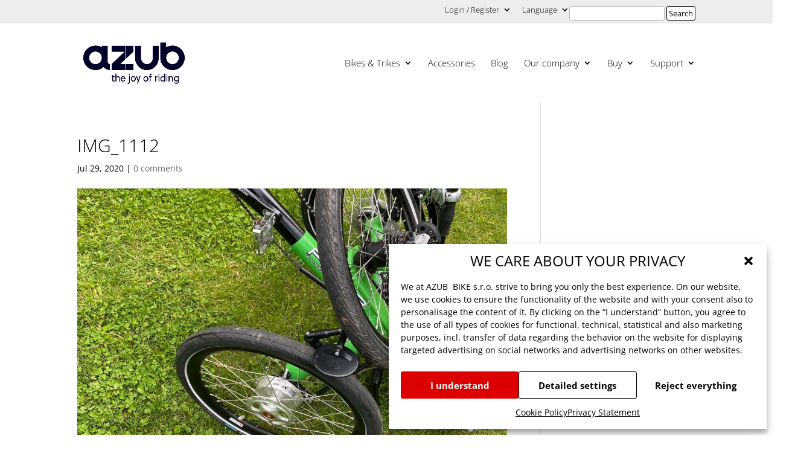

--- FILE ---
content_type: text/html; charset=UTF-8
request_url: https://azub.eu/img_1112-2/
body_size: 30775
content:
<!DOCTYPE html>
<!--[if IE 6]>
<html id="ie6" lang="en-US">
<![endif]-->
<!--[if IE 7]>
<html id="ie7" lang="en-US">
<![endif]-->
<!--[if IE 8]>
<html id="ie8" lang="en-US">
<![endif]-->
<!--[if !(IE 6) | !(IE 7) | !(IE 8)  ]><!-->
<html lang="en-US">
  <!--<![endif]-->
  <head>	
    <meta charset="UTF-8" />	
    	
    	
    	
    <meta http-equiv="X-UA-Compatible" content="IE=edge">	
    <link rel="pingback" href="https://azub.eu/xmlrpc.php" />	
    	
    <!--[if lt IE 9]>
    	<script src="https://azub.eu/wp-content/themes/Divi/js/html5.js" type="text/javascript"></script>
    	<![endif]-->	
<script type="text/javascript">
		document.documentElement.className = 'js';
	</script>	
    <meta name='robots' content='index, follow, max-image-preview:large, max-snippet:-1, max-video-preview:-1' />
<link rel="alternate" hreflang="en" href="https://azub.eu/img_1112-2/" />
<link rel="alternate" hreflang="cs" href="https://azub.eu/cs/project/tricon-20-modra-bionx/img_1112/" />
<link rel="alternate" hreflang="x-default" href="https://azub.eu/img_1112-2/" />

	<!-- This site is optimized with the Yoast SEO plugin v26.8-RC7 - https://yoast.com/product/yoast-seo-wordpress/ -->
	<title>IMG_1112 - AZUB recumbents</title>
	<link rel="canonical" href="https://azub.eu/img_1112-2/" />
	<meta property="og:locale" content="en_US" />
	<meta property="og:type" content="article" />
	<meta property="og:title" content="IMG_1112 - AZUB recumbents" />
	<meta property="og:url" content="https://azub.eu/img_1112-2/" />
	<meta property="og:site_name" content="AZUB recumbents" />
	<meta property="og:image" content="https://azub.eu/img_1112-2" />
	<meta property="og:image:width" content="1536" />
	<meta property="og:image:height" content="2048" />
	<meta property="og:image:type" content="image/jpeg" />
	<meta name="twitter:card" content="summary_large_image" />
	<script type="application/ld+json" class="yoast-schema-graph">{"@context":"https://schema.org","@graph":[{"@type":"WebPage","@id":"https://azub.eu/img_1112-2/","url":"https://azub.eu/img_1112-2/","name":"IMG_1112 - AZUB recumbents","isPartOf":{"@id":"https://azub.eu/#website"},"primaryImageOfPage":{"@id":"https://azub.eu/img_1112-2/#primaryimage"},"image":{"@id":"https://azub.eu/img_1112-2/#primaryimage"},"thumbnailUrl":"https://azub.eu/wp-content/uploads/2018/11/IMG_1112.jpeg","datePublished":"2020-07-29T10:57:13+00:00","breadcrumb":{"@id":"https://azub.eu/img_1112-2/#breadcrumb"},"inLanguage":"en-US","potentialAction":[{"@type":"ReadAction","target":["https://azub.eu/img_1112-2/"]}]},{"@type":"ImageObject","inLanguage":"en-US","@id":"https://azub.eu/img_1112-2/#primaryimage","url":"https://azub.eu/wp-content/uploads/2018/11/IMG_1112.jpeg","contentUrl":"https://azub.eu/wp-content/uploads/2018/11/IMG_1112.jpeg","width":1536,"height":2048},{"@type":"BreadcrumbList","@id":"https://azub.eu/img_1112-2/#breadcrumb","itemListElement":[{"@type":"ListItem","position":1,"name":"Domů","item":"https://azub.eu/"},{"@type":"ListItem","position":2,"name":"IMG_1112"}]},{"@type":"WebSite","@id":"https://azub.eu/#website","url":"https://azub.eu/","name":"AZUB recumbents","description":"Manufacturer of custom built recumbent trikes and electric bikes","potentialAction":[{"@type":"SearchAction","target":{"@type":"EntryPoint","urlTemplate":"https://azub.eu/?s={search_term_string}"},"query-input":{"@type":"PropertyValueSpecification","valueRequired":true,"valueName":"search_term_string"}}],"inLanguage":"en-US"}]}</script>
	<!-- / Yoast SEO plugin. -->


<link rel='dns-prefetch' href='//cdn.jsdelivr.net' />

<link rel="alternate" type="application/rss+xml" title="AZUB recumbents &raquo; Feed" href="https://azub.eu/feed/" />
<link rel="alternate" type="application/rss+xml" title="AZUB recumbents &raquo; Comments Feed" href="https://azub.eu/comments/feed/" />
<link rel="alternate" type="application/rss+xml" title="AZUB recumbents &raquo; IMG_1112 Comments Feed" href="https://azub.eu/feed/?attachment_id=149247" />
<link id='omgf-preload-0' rel='preload' href='//azub.eu/wp-content/uploads/omgf/et-builder-googlefonts-cached/open-sans-normal-latin-ext-300.woff2?ver=1709802636' as='font' type='font/woff2' crossorigin />
<link id='omgf-preload-1' rel='preload' href='//azub.eu/wp-content/uploads/omgf/et-builder-googlefonts-cached/open-sans-normal-latin-300.woff2?ver=1709802636' as='font' type='font/woff2' crossorigin />
<link id='omgf-preload-2' rel='preload' href='//azub.eu/wp-content/uploads/omgf/et-builder-googlefonts-cached/open-sans-normal-latin-ext-400.woff2?ver=1709802636' as='font' type='font/woff2' crossorigin />
<link id='omgf-preload-3' rel='preload' href='//azub.eu/wp-content/uploads/omgf/et-builder-googlefonts-cached/open-sans-normal-latin-400.woff2?ver=1709802636' as='font' type='font/woff2' crossorigin />
<link rel="alternate" title="oEmbed (JSON)" type="application/json+oembed" href="https://azub.eu/wp-json/oembed/1.0/embed?url=https%3A%2F%2Fazub.eu%2Fimg_1112-2%2F" />
<link rel="alternate" title="oEmbed (XML)" type="text/xml+oembed" href="https://azub.eu/wp-json/oembed/1.0/embed?url=https%3A%2F%2Fazub.eu%2Fimg_1112-2%2F&#038;format=xml" />
		<script>
            function cmplzCallClarity(method, params) {
                if (typeof window.clarity === 'function') {
                    try {
                        window.clarity(method, params);
                    } catch (e) {
                        console.warn('Clarity API error:', e);
                    }
                }
            }

            cmplzCallClarity('consentv2', {
                ad_Storage: "denied",
                analytics_Storage: "denied"
            });

            function cmplzGetConsentFromEvent(e) {
                var d = e && e.detail && e.detail.categories ? e.detail.categories : {};
                return {
                    analyticsAllowed: !!d.statistics,
                    adsAllowed: !!d.marketing
                };
            }

            function cmplzSendClarityConsent(analyticsAllowed, adsAllowed) {
                var status = function (b) { return b ? "granted" : "denied"; };
                // Consent API v2: pass analytics/ad storage status.
                cmplzCallClarity('consentv2', {
                    analytics_Storage: status(!!analyticsAllowed),
                    ad_Storage: status(!!adsAllowed)
                });
            }

            function cmplzEraseClarityCookies() {
                cmplzCallClarity('consent', false);
            }

            document.addEventListener('cmplz_fire_categories', function (e) {
                var consent = cmplzGetConsentFromEvent(e);
                cmplzSendClarityConsent(consent.analyticsAllowed, consent.adsAllowed);
            });

            document.addEventListener('cmplz_revoke', function (e) {
                var consent = cmplzGetConsentFromEvent(e);
                cmplzSendClarityConsent(consent.analyticsAllowed, consent.adsAllowed);
                if (!consent.analyticsAllowed && !consent.adsAllowed) {
                    cmplzEraseClarityCookies();
                }
            });

		</script>
		<meta content="Azub.eu - Child theme v.1.00.1570417345" name="generator"/>
<link rel='stylesheet' id='sbi_styles-css' href='https://azub.eu/wp-content/plugins/instagram-feed/css/sbi-styles.min.css?ver=6.10.0' type='text/css' media='all' />
<link rel='stylesheet' id='wp-block-library-css' href='https://azub.eu/wp-includes/css/dist/block-library/style.min.css?ver=822659a5bd16573136e96cfd138ffeb6' type='text/css' media='all' />
<style id='global-styles-inline-css' type='text/css'>
:root{--wp--preset--aspect-ratio--square: 1;--wp--preset--aspect-ratio--4-3: 4/3;--wp--preset--aspect-ratio--3-4: 3/4;--wp--preset--aspect-ratio--3-2: 3/2;--wp--preset--aspect-ratio--2-3: 2/3;--wp--preset--aspect-ratio--16-9: 16/9;--wp--preset--aspect-ratio--9-16: 9/16;--wp--preset--color--black: #000000;--wp--preset--color--cyan-bluish-gray: #abb8c3;--wp--preset--color--white: #ffffff;--wp--preset--color--pale-pink: #f78da7;--wp--preset--color--vivid-red: #cf2e2e;--wp--preset--color--luminous-vivid-orange: #ff6900;--wp--preset--color--luminous-vivid-amber: #fcb900;--wp--preset--color--light-green-cyan: #7bdcb5;--wp--preset--color--vivid-green-cyan: #00d084;--wp--preset--color--pale-cyan-blue: #8ed1fc;--wp--preset--color--vivid-cyan-blue: #0693e3;--wp--preset--color--vivid-purple: #9b51e0;--wp--preset--gradient--vivid-cyan-blue-to-vivid-purple: linear-gradient(135deg,rgb(6,147,227) 0%,rgb(155,81,224) 100%);--wp--preset--gradient--light-green-cyan-to-vivid-green-cyan: linear-gradient(135deg,rgb(122,220,180) 0%,rgb(0,208,130) 100%);--wp--preset--gradient--luminous-vivid-amber-to-luminous-vivid-orange: linear-gradient(135deg,rgb(252,185,0) 0%,rgb(255,105,0) 100%);--wp--preset--gradient--luminous-vivid-orange-to-vivid-red: linear-gradient(135deg,rgb(255,105,0) 0%,rgb(207,46,46) 100%);--wp--preset--gradient--very-light-gray-to-cyan-bluish-gray: linear-gradient(135deg,rgb(238,238,238) 0%,rgb(169,184,195) 100%);--wp--preset--gradient--cool-to-warm-spectrum: linear-gradient(135deg,rgb(74,234,220) 0%,rgb(151,120,209) 20%,rgb(207,42,186) 40%,rgb(238,44,130) 60%,rgb(251,105,98) 80%,rgb(254,248,76) 100%);--wp--preset--gradient--blush-light-purple: linear-gradient(135deg,rgb(255,206,236) 0%,rgb(152,150,240) 100%);--wp--preset--gradient--blush-bordeaux: linear-gradient(135deg,rgb(254,205,165) 0%,rgb(254,45,45) 50%,rgb(107,0,62) 100%);--wp--preset--gradient--luminous-dusk: linear-gradient(135deg,rgb(255,203,112) 0%,rgb(199,81,192) 50%,rgb(65,88,208) 100%);--wp--preset--gradient--pale-ocean: linear-gradient(135deg,rgb(255,245,203) 0%,rgb(182,227,212) 50%,rgb(51,167,181) 100%);--wp--preset--gradient--electric-grass: linear-gradient(135deg,rgb(202,248,128) 0%,rgb(113,206,126) 100%);--wp--preset--gradient--midnight: linear-gradient(135deg,rgb(2,3,129) 0%,rgb(40,116,252) 100%);--wp--preset--font-size--small: 13px;--wp--preset--font-size--medium: 20px;--wp--preset--font-size--large: 36px;--wp--preset--font-size--x-large: 42px;--wp--preset--spacing--20: 0.44rem;--wp--preset--spacing--30: 0.67rem;--wp--preset--spacing--40: 1rem;--wp--preset--spacing--50: 1.5rem;--wp--preset--spacing--60: 2.25rem;--wp--preset--spacing--70: 3.38rem;--wp--preset--spacing--80: 5.06rem;--wp--preset--shadow--natural: 6px 6px 9px rgba(0, 0, 0, 0.2);--wp--preset--shadow--deep: 12px 12px 50px rgba(0, 0, 0, 0.4);--wp--preset--shadow--sharp: 6px 6px 0px rgba(0, 0, 0, 0.2);--wp--preset--shadow--outlined: 6px 6px 0px -3px rgb(255, 255, 255), 6px 6px rgb(0, 0, 0);--wp--preset--shadow--crisp: 6px 6px 0px rgb(0, 0, 0);}:root { --wp--style--global--content-size: 823px;--wp--style--global--wide-size: 1080px; }:where(body) { margin: 0; }.wp-site-blocks > .alignleft { float: left; margin-right: 2em; }.wp-site-blocks > .alignright { float: right; margin-left: 2em; }.wp-site-blocks > .aligncenter { justify-content: center; margin-left: auto; margin-right: auto; }:where(.is-layout-flex){gap: 0.5em;}:where(.is-layout-grid){gap: 0.5em;}.is-layout-flow > .alignleft{float: left;margin-inline-start: 0;margin-inline-end: 2em;}.is-layout-flow > .alignright{float: right;margin-inline-start: 2em;margin-inline-end: 0;}.is-layout-flow > .aligncenter{margin-left: auto !important;margin-right: auto !important;}.is-layout-constrained > .alignleft{float: left;margin-inline-start: 0;margin-inline-end: 2em;}.is-layout-constrained > .alignright{float: right;margin-inline-start: 2em;margin-inline-end: 0;}.is-layout-constrained > .aligncenter{margin-left: auto !important;margin-right: auto !important;}.is-layout-constrained > :where(:not(.alignleft):not(.alignright):not(.alignfull)){max-width: var(--wp--style--global--content-size);margin-left: auto !important;margin-right: auto !important;}.is-layout-constrained > .alignwide{max-width: var(--wp--style--global--wide-size);}body .is-layout-flex{display: flex;}.is-layout-flex{flex-wrap: wrap;align-items: center;}.is-layout-flex > :is(*, div){margin: 0;}body .is-layout-grid{display: grid;}.is-layout-grid > :is(*, div){margin: 0;}body{padding-top: 0px;padding-right: 0px;padding-bottom: 0px;padding-left: 0px;}:root :where(.wp-element-button, .wp-block-button__link){background-color: #32373c;border-width: 0;color: #fff;font-family: inherit;font-size: inherit;font-style: inherit;font-weight: inherit;letter-spacing: inherit;line-height: inherit;padding-top: calc(0.667em + 2px);padding-right: calc(1.333em + 2px);padding-bottom: calc(0.667em + 2px);padding-left: calc(1.333em + 2px);text-decoration: none;text-transform: inherit;}.has-black-color{color: var(--wp--preset--color--black) !important;}.has-cyan-bluish-gray-color{color: var(--wp--preset--color--cyan-bluish-gray) !important;}.has-white-color{color: var(--wp--preset--color--white) !important;}.has-pale-pink-color{color: var(--wp--preset--color--pale-pink) !important;}.has-vivid-red-color{color: var(--wp--preset--color--vivid-red) !important;}.has-luminous-vivid-orange-color{color: var(--wp--preset--color--luminous-vivid-orange) !important;}.has-luminous-vivid-amber-color{color: var(--wp--preset--color--luminous-vivid-amber) !important;}.has-light-green-cyan-color{color: var(--wp--preset--color--light-green-cyan) !important;}.has-vivid-green-cyan-color{color: var(--wp--preset--color--vivid-green-cyan) !important;}.has-pale-cyan-blue-color{color: var(--wp--preset--color--pale-cyan-blue) !important;}.has-vivid-cyan-blue-color{color: var(--wp--preset--color--vivid-cyan-blue) !important;}.has-vivid-purple-color{color: var(--wp--preset--color--vivid-purple) !important;}.has-black-background-color{background-color: var(--wp--preset--color--black) !important;}.has-cyan-bluish-gray-background-color{background-color: var(--wp--preset--color--cyan-bluish-gray) !important;}.has-white-background-color{background-color: var(--wp--preset--color--white) !important;}.has-pale-pink-background-color{background-color: var(--wp--preset--color--pale-pink) !important;}.has-vivid-red-background-color{background-color: var(--wp--preset--color--vivid-red) !important;}.has-luminous-vivid-orange-background-color{background-color: var(--wp--preset--color--luminous-vivid-orange) !important;}.has-luminous-vivid-amber-background-color{background-color: var(--wp--preset--color--luminous-vivid-amber) !important;}.has-light-green-cyan-background-color{background-color: var(--wp--preset--color--light-green-cyan) !important;}.has-vivid-green-cyan-background-color{background-color: var(--wp--preset--color--vivid-green-cyan) !important;}.has-pale-cyan-blue-background-color{background-color: var(--wp--preset--color--pale-cyan-blue) !important;}.has-vivid-cyan-blue-background-color{background-color: var(--wp--preset--color--vivid-cyan-blue) !important;}.has-vivid-purple-background-color{background-color: var(--wp--preset--color--vivid-purple) !important;}.has-black-border-color{border-color: var(--wp--preset--color--black) !important;}.has-cyan-bluish-gray-border-color{border-color: var(--wp--preset--color--cyan-bluish-gray) !important;}.has-white-border-color{border-color: var(--wp--preset--color--white) !important;}.has-pale-pink-border-color{border-color: var(--wp--preset--color--pale-pink) !important;}.has-vivid-red-border-color{border-color: var(--wp--preset--color--vivid-red) !important;}.has-luminous-vivid-orange-border-color{border-color: var(--wp--preset--color--luminous-vivid-orange) !important;}.has-luminous-vivid-amber-border-color{border-color: var(--wp--preset--color--luminous-vivid-amber) !important;}.has-light-green-cyan-border-color{border-color: var(--wp--preset--color--light-green-cyan) !important;}.has-vivid-green-cyan-border-color{border-color: var(--wp--preset--color--vivid-green-cyan) !important;}.has-pale-cyan-blue-border-color{border-color: var(--wp--preset--color--pale-cyan-blue) !important;}.has-vivid-cyan-blue-border-color{border-color: var(--wp--preset--color--vivid-cyan-blue) !important;}.has-vivid-purple-border-color{border-color: var(--wp--preset--color--vivid-purple) !important;}.has-vivid-cyan-blue-to-vivid-purple-gradient-background{background: var(--wp--preset--gradient--vivid-cyan-blue-to-vivid-purple) !important;}.has-light-green-cyan-to-vivid-green-cyan-gradient-background{background: var(--wp--preset--gradient--light-green-cyan-to-vivid-green-cyan) !important;}.has-luminous-vivid-amber-to-luminous-vivid-orange-gradient-background{background: var(--wp--preset--gradient--luminous-vivid-amber-to-luminous-vivid-orange) !important;}.has-luminous-vivid-orange-to-vivid-red-gradient-background{background: var(--wp--preset--gradient--luminous-vivid-orange-to-vivid-red) !important;}.has-very-light-gray-to-cyan-bluish-gray-gradient-background{background: var(--wp--preset--gradient--very-light-gray-to-cyan-bluish-gray) !important;}.has-cool-to-warm-spectrum-gradient-background{background: var(--wp--preset--gradient--cool-to-warm-spectrum) !important;}.has-blush-light-purple-gradient-background{background: var(--wp--preset--gradient--blush-light-purple) !important;}.has-blush-bordeaux-gradient-background{background: var(--wp--preset--gradient--blush-bordeaux) !important;}.has-luminous-dusk-gradient-background{background: var(--wp--preset--gradient--luminous-dusk) !important;}.has-pale-ocean-gradient-background{background: var(--wp--preset--gradient--pale-ocean) !important;}.has-electric-grass-gradient-background{background: var(--wp--preset--gradient--electric-grass) !important;}.has-midnight-gradient-background{background: var(--wp--preset--gradient--midnight) !important;}.has-small-font-size{font-size: var(--wp--preset--font-size--small) !important;}.has-medium-font-size{font-size: var(--wp--preset--font-size--medium) !important;}.has-large-font-size{font-size: var(--wp--preset--font-size--large) !important;}.has-x-large-font-size{font-size: var(--wp--preset--font-size--x-large) !important;}
/*# sourceURL=global-styles-inline-css */
</style>

<link rel='stylesheet' id='360 jsv-css' href='https://azub.eu/wp-content/plugins/360deg-javascript-viewer/public/css/jsv.css?ver=1.7.32' type='text/css' media='all' />
<link rel='stylesheet' id='menu-image-css' href='https://azub.eu/wp-content/plugins/menu-image/includes/css/menu-image.css?ver=3.13' type='text/css' media='all' />
<link rel='stylesheet' id='dashicons-css' href='https://azub.eu/wp-includes/css/dashicons.min.css?ver=822659a5bd16573136e96cfd138ffeb6' type='text/css' media='all' />
<link rel='stylesheet' id='leaflet-css-css' href='https://azub.eu/wp-content/plugins/meow-lightbox/app/style.min.css?ver=1767688438' type='text/css' media='all' />
<link rel='stylesheet' id='wpos-font-awesome-css' href='https://azub.eu/wp-content/plugins/timeline-and-history-slider-pro/assets/css/font-awesome.min.css?ver=1.4' type='text/css' media='all' />
<link rel='stylesheet' id='wpos-slick-style-css' href='https://azub.eu/wp-content/plugins/timeline-and-history-slider-pro/assets/css/slick.css?ver=1.4' type='text/css' media='all' />
<link rel='stylesheet' id='wphts-pro-public-style-css' href='https://azub.eu/wp-content/plugins/timeline-and-history-slider-pro/assets/css/wphtsp-pro-public.min.css?ver=1.4' type='text/css' media='all' />
<link rel='stylesheet' id='cmplz-general-css' href='https://azub.eu/wp-content/plugins/complianz-gdpr-premium/assets/css/cookieblocker.min.css?ver=1762245584' type='text/css' media='all' />
<link rel='stylesheet' id='et_monarch-css-css' href='https://azub.eu/wp-content/plugins/monarch/css/style.css?ver=1.4.14' type='text/css' media='all' />
<link rel='stylesheet' id='et-gf-open-sans-css' href='//azub.eu/wp-content/uploads/omgf/et-gf-open-sans/et-gf-open-sans.css?ver=1709802636' type='text/css' media='all' />
<style id='divi-style-parent-inline-inline-css' type='text/css'>
/*!
Theme Name: Divi
Theme URI: http://www.elegantthemes.com/gallery/divi/
Version: 4.27.5
Description: Smart. Flexible. Beautiful. Divi is the most powerful theme in our collection.
Author: Elegant Themes
Author URI: http://www.elegantthemes.com
License: GNU General Public License v2
License URI: http://www.gnu.org/licenses/gpl-2.0.html
*/

a,abbr,acronym,address,applet,b,big,blockquote,body,center,cite,code,dd,del,dfn,div,dl,dt,em,fieldset,font,form,h1,h2,h3,h4,h5,h6,html,i,iframe,img,ins,kbd,label,legend,li,object,ol,p,pre,q,s,samp,small,span,strike,strong,sub,sup,tt,u,ul,var{margin:0;padding:0;border:0;outline:0;font-size:100%;-ms-text-size-adjust:100%;-webkit-text-size-adjust:100%;vertical-align:baseline;background:transparent}body{line-height:1}ol,ul{list-style:none}blockquote,q{quotes:none}blockquote:after,blockquote:before,q:after,q:before{content:"";content:none}blockquote{margin:20px 0 30px;border-left:5px solid;padding-left:20px}:focus{outline:0}del{text-decoration:line-through}pre{overflow:auto;padding:10px}figure{margin:0}table{border-collapse:collapse;border-spacing:0}article,aside,footer,header,hgroup,nav,section{display:block}body{font-family:Open Sans,Arial,sans-serif;font-size:14px;color:#666;background-color:#fff;line-height:1.7em;font-weight:500;-webkit-font-smoothing:antialiased;-moz-osx-font-smoothing:grayscale}body.page-template-page-template-blank-php #page-container{padding-top:0!important}body.et_cover_background{background-size:cover!important;background-position:top!important;background-repeat:no-repeat!important;background-attachment:fixed}a{color:#2ea3f2}a,a:hover{text-decoration:none}p{padding-bottom:1em}p:not(.has-background):last-of-type{padding-bottom:0}p.et_normal_padding{padding-bottom:1em}strong{font-weight:700}cite,em,i{font-style:italic}code,pre{font-family:Courier New,monospace;margin-bottom:10px}ins{text-decoration:none}sub,sup{height:0;line-height:1;position:relative;vertical-align:baseline}sup{bottom:.8em}sub{top:.3em}dl{margin:0 0 1.5em}dl dt{font-weight:700}dd{margin-left:1.5em}blockquote p{padding-bottom:0}embed,iframe,object,video{max-width:100%}h1,h2,h3,h4,h5,h6{color:#333;padding-bottom:10px;line-height:1em;font-weight:500}h1 a,h2 a,h3 a,h4 a,h5 a,h6 a{color:inherit}h1{font-size:30px}h2{font-size:26px}h3{font-size:22px}h4{font-size:18px}h5{font-size:16px}h6{font-size:14px}input{-webkit-appearance:none}input[type=checkbox]{-webkit-appearance:checkbox}input[type=radio]{-webkit-appearance:radio}input.text,input.title,input[type=email],input[type=password],input[type=tel],input[type=text],select,textarea{background-color:#fff;border:1px solid #bbb;padding:2px;color:#4e4e4e}input.text:focus,input.title:focus,input[type=text]:focus,select:focus,textarea:focus{border-color:#2d3940;color:#3e3e3e}input.text,input.title,input[type=text],select,textarea{margin:0}textarea{padding:4px}button,input,select,textarea{font-family:inherit}img{max-width:100%;height:auto}.clear{clear:both}br.clear{margin:0;padding:0}.pagination{clear:both}#et_search_icon:hover,.et-social-icon a:hover,.et_password_protected_form .et_submit_button,.form-submit .et_pb_buttontton.alt.disabled,.nav-single a,.posted_in a{color:#2ea3f2}.et-search-form,blockquote{border-color:#2ea3f2}#main-content{background-color:#fff}.container{width:80%;max-width:1080px;margin:auto;position:relative}body:not(.et-tb) #main-content .container,body:not(.et-tb-has-header) #main-content .container{padding-top:58px}.et_full_width_page #main-content .container:before{display:none}.main_title{margin-bottom:20px}.et_password_protected_form .et_submit_button:hover,.form-submit .et_pb_button:hover{background:rgba(0,0,0,.05)}.et_button_icon_visible .et_pb_button{padding-right:2em;padding-left:.7em}.et_button_icon_visible .et_pb_button:after{opacity:1;margin-left:0}.et_button_left .et_pb_button:hover:after{left:.15em}.et_button_left .et_pb_button:after{margin-left:0;left:1em}.et_button_icon_visible.et_button_left .et_pb_button,.et_button_left .et_pb_button:hover,.et_button_left .et_pb_module .et_pb_button:hover{padding-left:2em;padding-right:.7em}.et_button_icon_visible.et_button_left .et_pb_button:after,.et_button_left .et_pb_button:hover:after{left:.15em}.et_password_protected_form .et_submit_button:hover,.form-submit .et_pb_button:hover{padding:.3em 1em}.et_button_no_icon .et_pb_button:after{display:none}.et_button_no_icon.et_button_icon_visible.et_button_left .et_pb_button,.et_button_no_icon.et_button_left .et_pb_button:hover,.et_button_no_icon .et_pb_button,.et_button_no_icon .et_pb_button:hover{padding:.3em 1em!important}.et_button_custom_icon .et_pb_button:after{line-height:1.7em}.et_button_custom_icon.et_button_icon_visible .et_pb_button:after,.et_button_custom_icon .et_pb_button:hover:after{margin-left:.3em}#left-area .post_format-post-format-gallery .wp-block-gallery:first-of-type{padding:0;margin-bottom:-16px}.entry-content table:not(.variations){border:1px solid #eee;margin:0 0 15px;text-align:left;width:100%}.entry-content thead th,.entry-content tr th{color:#555;font-weight:700;padding:9px 24px}.entry-content tr td{border-top:1px solid #eee;padding:6px 24px}#left-area ul,.entry-content ul,.et-l--body ul,.et-l--footer ul,.et-l--header ul{list-style-type:disc;padding:0 0 23px 1em;line-height:26px}#left-area ol,.entry-content ol,.et-l--body ol,.et-l--footer ol,.et-l--header ol{list-style-type:decimal;list-style-position:inside;padding:0 0 23px;line-height:26px}#left-area ul li ul,.entry-content ul li ol{padding:2px 0 2px 20px}#left-area ol li ul,.entry-content ol li ol,.et-l--body ol li ol,.et-l--footer ol li ol,.et-l--header ol li ol{padding:2px 0 2px 35px}#left-area ul.wp-block-gallery{display:-webkit-box;display:-ms-flexbox;display:flex;-ms-flex-wrap:wrap;flex-wrap:wrap;list-style-type:none;padding:0}#left-area ul.products{padding:0!important;line-height:1.7!important;list-style:none!important}.gallery-item a{display:block}.gallery-caption,.gallery-item a{width:90%}#wpadminbar{z-index:100001}#left-area .post-meta{font-size:14px;padding-bottom:15px}#left-area .post-meta a{text-decoration:none;color:#666}#left-area .et_featured_image{padding-bottom:7px}.single .post{padding-bottom:25px}body.single .et_audio_content{margin-bottom:-6px}.nav-single a{text-decoration:none;color:#2ea3f2;font-size:14px;font-weight:400}.nav-previous{float:left}.nav-next{float:right}.et_password_protected_form p input{background-color:#eee;border:none!important;width:100%!important;border-radius:0!important;font-size:14px;color:#999!important;padding:16px!important;-webkit-box-sizing:border-box;box-sizing:border-box}.et_password_protected_form label{display:none}.et_password_protected_form .et_submit_button{font-family:inherit;display:block;float:right;margin:8px auto 0;cursor:pointer}.post-password-required p.nocomments.container{max-width:100%}.post-password-required p.nocomments.container:before{display:none}.aligncenter,div.post .new-post .aligncenter{display:block;margin-left:auto;margin-right:auto}.wp-caption{border:1px solid #ddd;text-align:center;background-color:#f3f3f3;margin-bottom:10px;max-width:96%;padding:8px}.wp-caption.alignleft{margin:0 30px 20px 0}.wp-caption.alignright{margin:0 0 20px 30px}.wp-caption img{margin:0;padding:0;border:0}.wp-caption p.wp-caption-text{font-size:12px;padding:0 4px 5px;margin:0}.alignright{float:right}.alignleft{float:left}img.alignleft{display:inline;float:left;margin-right:15px}img.alignright{display:inline;float:right;margin-left:15px}.page.et_pb_pagebuilder_layout #main-content{background-color:transparent}body #main-content .et_builder_inner_content>h1,body #main-content .et_builder_inner_content>h2,body #main-content .et_builder_inner_content>h3,body #main-content .et_builder_inner_content>h4,body #main-content .et_builder_inner_content>h5,body #main-content .et_builder_inner_content>h6{line-height:1.4em}body #main-content .et_builder_inner_content>p{line-height:1.7em}.wp-block-pullquote{margin:20px 0 30px}.wp-block-pullquote.has-background blockquote{border-left:none}.wp-block-group.has-background{padding:1.5em 1.5em .5em}@media (min-width:981px){#left-area{width:79.125%;padding-bottom:23px}#main-content .container:before{content:"";position:absolute;top:0;height:100%;width:1px;background-color:#e2e2e2}.et_full_width_page #left-area,.et_no_sidebar #left-area{float:none;width:100%!important}.et_full_width_page #left-area{padding-bottom:0}.et_no_sidebar #main-content .container:before{display:none}}@media (max-width:980px){#page-container{padding-top:80px}.et-tb #page-container,.et-tb-has-header #page-container{padding-top:0!important}#left-area,#sidebar{width:100%!important}#main-content .container:before{display:none!important}.et_full_width_page .et_gallery_item:nth-child(4n+1){clear:none}}@media print{#page-container{padding-top:0!important}}#wp-admin-bar-et-use-visual-builder a:before{font-family:ETmodules!important;content:"\e625";font-size:30px!important;width:28px;margin-top:-3px;color:#974df3!important}#wp-admin-bar-et-use-visual-builder:hover a:before{color:#fff!important}#wp-admin-bar-et-use-visual-builder:hover a,#wp-admin-bar-et-use-visual-builder a:hover{transition:background-color .5s ease;-webkit-transition:background-color .5s ease;-moz-transition:background-color .5s ease;background-color:#7e3bd0!important;color:#fff!important}* html .clearfix,:first-child+html .clearfix{zoom:1}.iphone .et_pb_section_video_bg video::-webkit-media-controls-start-playback-button{display:none!important;-webkit-appearance:none}.et_mobile_device .et_pb_section_parallax .et_pb_parallax_css{background-attachment:scroll}.et-social-facebook a.icon:before{content:"\e093"}.et-social-twitter a.icon:before{content:"\e094"}.et-social-google-plus a.icon:before{content:"\e096"}.et-social-instagram a.icon:before{content:"\e09a"}.et-social-rss a.icon:before{content:"\e09e"}.ai1ec-single-event:after{content:" ";display:table;clear:both}.evcal_event_details .evcal_evdata_cell .eventon_details_shading_bot.eventon_details_shading_bot{z-index:3}.wp-block-divi-layout{margin-bottom:1em}*{-webkit-box-sizing:border-box;box-sizing:border-box}#et-info-email:before,#et-info-phone:before,#et_search_icon:before,.comment-reply-link:after,.et-cart-info span:before,.et-pb-arrow-next:before,.et-pb-arrow-prev:before,.et-social-icon a:before,.et_audio_container .mejs-playpause-button button:before,.et_audio_container .mejs-volume-button button:before,.et_overlay:before,.et_password_protected_form .et_submit_button:after,.et_pb_button:after,.et_pb_contact_reset:after,.et_pb_contact_submit:after,.et_pb_font_icon:before,.et_pb_newsletter_button:after,.et_pb_pricing_table_button:after,.et_pb_promo_button:after,.et_pb_testimonial:before,.et_pb_toggle_title:before,.form-submit .et_pb_button:after,.mobile_menu_bar:before,a.et_pb_more_button:after{font-family:ETmodules!important;speak:none;font-style:normal;font-weight:400;-webkit-font-feature-settings:normal;font-feature-settings:normal;font-variant:normal;text-transform:none;line-height:1;-webkit-font-smoothing:antialiased;-moz-osx-font-smoothing:grayscale;text-shadow:0 0;direction:ltr}.et-pb-icon,.et_pb_custom_button_icon.et_pb_button:after,.et_pb_login .et_pb_custom_button_icon.et_pb_button:after,.et_pb_woo_custom_button_icon .button.et_pb_custom_button_icon.et_pb_button:after,.et_pb_woo_custom_button_icon .button.et_pb_custom_button_icon.et_pb_button:hover:after{content:attr(data-icon)}.et-pb-icon{font-family:ETmodules;speak:none;font-weight:400;-webkit-font-feature-settings:normal;font-feature-settings:normal;font-variant:normal;text-transform:none;line-height:1;-webkit-font-smoothing:antialiased;font-size:96px;font-style:normal;display:inline-block;-webkit-box-sizing:border-box;box-sizing:border-box;direction:ltr}#et-ajax-saving{display:none;-webkit-transition:background .3s,-webkit-box-shadow .3s;transition:background .3s,-webkit-box-shadow .3s;transition:background .3s,box-shadow .3s;transition:background .3s,box-shadow .3s,-webkit-box-shadow .3s;-webkit-box-shadow:rgba(0,139,219,.247059) 0 0 60px;box-shadow:0 0 60px rgba(0,139,219,.247059);position:fixed;top:50%;left:50%;width:50px;height:50px;background:#fff;border-radius:50px;margin:-25px 0 0 -25px;z-index:999999;text-align:center}#et-ajax-saving img{margin:9px}.et-safe-mode-indicator,.et-safe-mode-indicator:focus,.et-safe-mode-indicator:hover{-webkit-box-shadow:0 5px 10px rgba(41,196,169,.15);box-shadow:0 5px 10px rgba(41,196,169,.15);background:#29c4a9;color:#fff;font-size:14px;font-weight:600;padding:12px;line-height:16px;border-radius:3px;position:fixed;bottom:30px;right:30px;z-index:999999;text-decoration:none;font-family:Open Sans,sans-serif;-webkit-font-smoothing:antialiased;-moz-osx-font-smoothing:grayscale}.et_pb_button{font-size:20px;font-weight:500;padding:.3em 1em;line-height:1.7em!important;background-color:transparent;background-size:cover;background-position:50%;background-repeat:no-repeat;border:2px solid;border-radius:3px;-webkit-transition-duration:.2s;transition-duration:.2s;-webkit-transition-property:all!important;transition-property:all!important}.et_pb_button,.et_pb_button_inner{position:relative}.et_pb_button:hover,.et_pb_module .et_pb_button:hover{border:2px solid transparent;padding:.3em 2em .3em .7em}.et_pb_button:hover{background-color:hsla(0,0%,100%,.2)}.et_pb_bg_layout_light.et_pb_button:hover,.et_pb_bg_layout_light .et_pb_button:hover{background-color:rgba(0,0,0,.05)}.et_pb_button:after,.et_pb_button:before{font-size:32px;line-height:1em;content:"\35";opacity:0;position:absolute;margin-left:-1em;-webkit-transition:all .2s;transition:all .2s;text-transform:none;-webkit-font-feature-settings:"kern" off;font-feature-settings:"kern" off;font-variant:none;font-style:normal;font-weight:400;text-shadow:none}.et_pb_button.et_hover_enabled:hover:after,.et_pb_button.et_pb_hovered:hover:after{-webkit-transition:none!important;transition:none!important}.et_pb_button:before{display:none}.et_pb_button:hover:after{opacity:1;margin-left:0}.et_pb_column_1_3 h1,.et_pb_column_1_4 h1,.et_pb_column_1_5 h1,.et_pb_column_1_6 h1,.et_pb_column_2_5 h1{font-size:26px}.et_pb_column_1_3 h2,.et_pb_column_1_4 h2,.et_pb_column_1_5 h2,.et_pb_column_1_6 h2,.et_pb_column_2_5 h2{font-size:23px}.et_pb_column_1_3 h3,.et_pb_column_1_4 h3,.et_pb_column_1_5 h3,.et_pb_column_1_6 h3,.et_pb_column_2_5 h3{font-size:20px}.et_pb_column_1_3 h4,.et_pb_column_1_4 h4,.et_pb_column_1_5 h4,.et_pb_column_1_6 h4,.et_pb_column_2_5 h4{font-size:18px}.et_pb_column_1_3 h5,.et_pb_column_1_4 h5,.et_pb_column_1_5 h5,.et_pb_column_1_6 h5,.et_pb_column_2_5 h5{font-size:16px}.et_pb_column_1_3 h6,.et_pb_column_1_4 h6,.et_pb_column_1_5 h6,.et_pb_column_1_6 h6,.et_pb_column_2_5 h6{font-size:15px}.et_pb_bg_layout_dark,.et_pb_bg_layout_dark h1,.et_pb_bg_layout_dark h2,.et_pb_bg_layout_dark h3,.et_pb_bg_layout_dark h4,.et_pb_bg_layout_dark h5,.et_pb_bg_layout_dark h6{color:#fff!important}.et_pb_module.et_pb_text_align_left{text-align:left}.et_pb_module.et_pb_text_align_center{text-align:center}.et_pb_module.et_pb_text_align_right{text-align:right}.et_pb_module.et_pb_text_align_justified{text-align:justify}.clearfix:after{visibility:hidden;display:block;font-size:0;content:" ";clear:both;height:0}.et_pb_bg_layout_light .et_pb_more_button{color:#2ea3f2}.et_builder_inner_content{position:relative;z-index:1}header .et_builder_inner_content{z-index:2}.et_pb_css_mix_blend_mode_passthrough{mix-blend-mode:unset!important}.et_pb_image_container{margin:-20px -20px 29px}.et_pb_module_inner{position:relative}.et_hover_enabled_preview{z-index:2}.et_hover_enabled:hover{position:relative;z-index:2}.et_pb_all_tabs,.et_pb_module,.et_pb_posts_nav a,.et_pb_tab,.et_pb_with_background{position:relative;background-size:cover;background-position:50%;background-repeat:no-repeat}.et_pb_background_mask,.et_pb_background_pattern{bottom:0;left:0;position:absolute;right:0;top:0}.et_pb_background_mask{background-size:calc(100% + 2px) calc(100% + 2px);background-repeat:no-repeat;background-position:50%;overflow:hidden}.et_pb_background_pattern{background-position:0 0;background-repeat:repeat}.et_pb_with_border{position:relative;border:0 solid #333}.post-password-required .et_pb_row{padding:0;width:100%}.post-password-required .et_password_protected_form{min-height:0}body.et_pb_pagebuilder_layout.et_pb_show_title .post-password-required .et_password_protected_form h1,body:not(.et_pb_pagebuilder_layout) .post-password-required .et_password_protected_form h1{display:none}.et_pb_no_bg{padding:0!important}.et_overlay.et_pb_inline_icon:before,.et_pb_inline_icon:before{content:attr(data-icon)}.et_pb_more_button{color:inherit;text-shadow:none;text-decoration:none;display:inline-block;margin-top:20px}.et_parallax_bg_wrap{overflow:hidden;position:absolute;top:0;right:0;bottom:0;left:0}.et_parallax_bg{background-repeat:no-repeat;background-position:top;background-size:cover;position:absolute;bottom:0;left:0;width:100%;height:100%;display:block}.et_parallax_bg.et_parallax_bg__hover,.et_parallax_bg.et_parallax_bg_phone,.et_parallax_bg.et_parallax_bg_tablet,.et_parallax_gradient.et_parallax_gradient__hover,.et_parallax_gradient.et_parallax_gradient_phone,.et_parallax_gradient.et_parallax_gradient_tablet,.et_pb_section_parallax_hover:hover .et_parallax_bg:not(.et_parallax_bg__hover),.et_pb_section_parallax_hover:hover .et_parallax_gradient:not(.et_parallax_gradient__hover){display:none}.et_pb_section_parallax_hover:hover .et_parallax_bg.et_parallax_bg__hover,.et_pb_section_parallax_hover:hover .et_parallax_gradient.et_parallax_gradient__hover{display:block}.et_parallax_gradient{bottom:0;display:block;left:0;position:absolute;right:0;top:0}.et_pb_module.et_pb_section_parallax,.et_pb_posts_nav a.et_pb_section_parallax,.et_pb_tab.et_pb_section_parallax{position:relative}.et_pb_section_parallax .et_pb_parallax_css,.et_pb_slides .et_parallax_bg.et_pb_parallax_css{background-attachment:fixed}body.et-bfb .et_pb_section_parallax .et_pb_parallax_css,body.et-bfb .et_pb_slides .et_parallax_bg.et_pb_parallax_css{background-attachment:scroll;bottom:auto}.et_pb_section_parallax.et_pb_column .et_pb_module,.et_pb_section_parallax.et_pb_row .et_pb_column,.et_pb_section_parallax.et_pb_row .et_pb_module{z-index:9;position:relative}.et_pb_more_button:hover:after{opacity:1;margin-left:0}.et_pb_preload .et_pb_section_video_bg,.et_pb_preload>div{visibility:hidden}.et_pb_preload,.et_pb_section.et_pb_section_video.et_pb_preload{position:relative;background:#464646!important}.et_pb_preload:before{content:"";position:absolute;top:50%;left:50%;background:url(https://azub.eu/wp-content/themes/Divi/includes/builder/styles/images/preloader.gif) no-repeat;border-radius:32px;width:32px;height:32px;margin:-16px 0 0 -16px}.box-shadow-overlay{position:absolute;top:0;left:0;width:100%;height:100%;z-index:10;pointer-events:none}.et_pb_section>.box-shadow-overlay~.et_pb_row{z-index:11}body.safari .section_has_divider{will-change:transform}.et_pb_row>.box-shadow-overlay{z-index:8}.has-box-shadow-overlay{position:relative}.et_clickable{cursor:pointer}.screen-reader-text{border:0;clip:rect(1px,1px,1px,1px);-webkit-clip-path:inset(50%);clip-path:inset(50%);height:1px;margin:-1px;overflow:hidden;padding:0;position:absolute!important;width:1px;word-wrap:normal!important}.et_multi_view_hidden,.et_multi_view_hidden_image{display:none!important}@keyframes multi-view-image-fade{0%{opacity:0}10%{opacity:.1}20%{opacity:.2}30%{opacity:.3}40%{opacity:.4}50%{opacity:.5}60%{opacity:.6}70%{opacity:.7}80%{opacity:.8}90%{opacity:.9}to{opacity:1}}.et_multi_view_image__loading{visibility:hidden}.et_multi_view_image__loaded{-webkit-animation:multi-view-image-fade .5s;animation:multi-view-image-fade .5s}#et-pb-motion-effects-offset-tracker{visibility:hidden!important;opacity:0;position:absolute;top:0;left:0}.et-pb-before-scroll-animation{opacity:0}header.et-l.et-l--header:after{clear:both;display:block;content:""}.et_pb_module{-webkit-animation-timing-function:linear;animation-timing-function:linear;-webkit-animation-duration:.2s;animation-duration:.2s}@-webkit-keyframes fadeBottom{0%{opacity:0;-webkit-transform:translateY(10%);transform:translateY(10%)}to{opacity:1;-webkit-transform:translateY(0);transform:translateY(0)}}@keyframes fadeBottom{0%{opacity:0;-webkit-transform:translateY(10%);transform:translateY(10%)}to{opacity:1;-webkit-transform:translateY(0);transform:translateY(0)}}@-webkit-keyframes fadeLeft{0%{opacity:0;-webkit-transform:translateX(-10%);transform:translateX(-10%)}to{opacity:1;-webkit-transform:translateX(0);transform:translateX(0)}}@keyframes fadeLeft{0%{opacity:0;-webkit-transform:translateX(-10%);transform:translateX(-10%)}to{opacity:1;-webkit-transform:translateX(0);transform:translateX(0)}}@-webkit-keyframes fadeRight{0%{opacity:0;-webkit-transform:translateX(10%);transform:translateX(10%)}to{opacity:1;-webkit-transform:translateX(0);transform:translateX(0)}}@keyframes fadeRight{0%{opacity:0;-webkit-transform:translateX(10%);transform:translateX(10%)}to{opacity:1;-webkit-transform:translateX(0);transform:translateX(0)}}@-webkit-keyframes fadeTop{0%{opacity:0;-webkit-transform:translateY(-10%);transform:translateY(-10%)}to{opacity:1;-webkit-transform:translateX(0);transform:translateX(0)}}@keyframes fadeTop{0%{opacity:0;-webkit-transform:translateY(-10%);transform:translateY(-10%)}to{opacity:1;-webkit-transform:translateX(0);transform:translateX(0)}}@-webkit-keyframes fadeIn{0%{opacity:0}to{opacity:1}}@keyframes fadeIn{0%{opacity:0}to{opacity:1}}.et-waypoint:not(.et_pb_counters){opacity:0}@media (min-width:981px){.et_pb_section.et_section_specialty div.et_pb_row .et_pb_column .et_pb_column .et_pb_module.et-last-child,.et_pb_section.et_section_specialty div.et_pb_row .et_pb_column .et_pb_column .et_pb_module:last-child,.et_pb_section.et_section_specialty div.et_pb_row .et_pb_column .et_pb_row_inner .et_pb_column .et_pb_module.et-last-child,.et_pb_section.et_section_specialty div.et_pb_row .et_pb_column .et_pb_row_inner .et_pb_column .et_pb_module:last-child,.et_pb_section div.et_pb_row .et_pb_column .et_pb_module.et-last-child,.et_pb_section div.et_pb_row .et_pb_column .et_pb_module:last-child{margin-bottom:0}}@media (max-width:980px){.et_overlay.et_pb_inline_icon_tablet:before,.et_pb_inline_icon_tablet:before{content:attr(data-icon-tablet)}.et_parallax_bg.et_parallax_bg_tablet_exist,.et_parallax_gradient.et_parallax_gradient_tablet_exist{display:none}.et_parallax_bg.et_parallax_bg_tablet,.et_parallax_gradient.et_parallax_gradient_tablet{display:block}.et_pb_column .et_pb_module{margin-bottom:30px}.et_pb_row .et_pb_column .et_pb_module.et-last-child,.et_pb_row .et_pb_column .et_pb_module:last-child,.et_section_specialty .et_pb_row .et_pb_column .et_pb_module.et-last-child,.et_section_specialty .et_pb_row .et_pb_column .et_pb_module:last-child{margin-bottom:0}.et_pb_more_button{display:inline-block!important}.et_pb_bg_layout_light_tablet.et_pb_button,.et_pb_bg_layout_light_tablet.et_pb_module.et_pb_button,.et_pb_bg_layout_light_tablet .et_pb_more_button{color:#2ea3f2}.et_pb_bg_layout_light_tablet .et_pb_forgot_password a{color:#666}.et_pb_bg_layout_light_tablet h1,.et_pb_bg_layout_light_tablet h2,.et_pb_bg_layout_light_tablet h3,.et_pb_bg_layout_light_tablet h4,.et_pb_bg_layout_light_tablet h5,.et_pb_bg_layout_light_tablet h6{color:#333!important}.et_pb_module .et_pb_bg_layout_light_tablet.et_pb_button{color:#2ea3f2!important}.et_pb_bg_layout_light_tablet{color:#666!important}.et_pb_bg_layout_dark_tablet,.et_pb_bg_layout_dark_tablet h1,.et_pb_bg_layout_dark_tablet h2,.et_pb_bg_layout_dark_tablet h3,.et_pb_bg_layout_dark_tablet h4,.et_pb_bg_layout_dark_tablet h5,.et_pb_bg_layout_dark_tablet h6{color:#fff!important}.et_pb_bg_layout_dark_tablet.et_pb_button,.et_pb_bg_layout_dark_tablet.et_pb_module.et_pb_button,.et_pb_bg_layout_dark_tablet .et_pb_more_button{color:inherit}.et_pb_bg_layout_dark_tablet .et_pb_forgot_password a{color:#fff}.et_pb_module.et_pb_text_align_left-tablet{text-align:left}.et_pb_module.et_pb_text_align_center-tablet{text-align:center}.et_pb_module.et_pb_text_align_right-tablet{text-align:right}.et_pb_module.et_pb_text_align_justified-tablet{text-align:justify}}@media (max-width:767px){.et_pb_more_button{display:inline-block!important}.et_overlay.et_pb_inline_icon_phone:before,.et_pb_inline_icon_phone:before{content:attr(data-icon-phone)}.et_parallax_bg.et_parallax_bg_phone_exist,.et_parallax_gradient.et_parallax_gradient_phone_exist{display:none}.et_parallax_bg.et_parallax_bg_phone,.et_parallax_gradient.et_parallax_gradient_phone{display:block}.et-hide-mobile{display:none!important}.et_pb_bg_layout_light_phone.et_pb_button,.et_pb_bg_layout_light_phone.et_pb_module.et_pb_button,.et_pb_bg_layout_light_phone .et_pb_more_button{color:#2ea3f2}.et_pb_bg_layout_light_phone .et_pb_forgot_password a{color:#666}.et_pb_bg_layout_light_phone h1,.et_pb_bg_layout_light_phone h2,.et_pb_bg_layout_light_phone h3,.et_pb_bg_layout_light_phone h4,.et_pb_bg_layout_light_phone h5,.et_pb_bg_layout_light_phone h6{color:#333!important}.et_pb_module .et_pb_bg_layout_light_phone.et_pb_button{color:#2ea3f2!important}.et_pb_bg_layout_light_phone{color:#666!important}.et_pb_bg_layout_dark_phone,.et_pb_bg_layout_dark_phone h1,.et_pb_bg_layout_dark_phone h2,.et_pb_bg_layout_dark_phone h3,.et_pb_bg_layout_dark_phone h4,.et_pb_bg_layout_dark_phone h5,.et_pb_bg_layout_dark_phone h6{color:#fff!important}.et_pb_bg_layout_dark_phone.et_pb_button,.et_pb_bg_layout_dark_phone.et_pb_module.et_pb_button,.et_pb_bg_layout_dark_phone .et_pb_more_button{color:inherit}.et_pb_module .et_pb_bg_layout_dark_phone.et_pb_button{color:#fff!important}.et_pb_bg_layout_dark_phone .et_pb_forgot_password a{color:#fff}.et_pb_module.et_pb_text_align_left-phone{text-align:left}.et_pb_module.et_pb_text_align_center-phone{text-align:center}.et_pb_module.et_pb_text_align_right-phone{text-align:right}.et_pb_module.et_pb_text_align_justified-phone{text-align:justify}}@media (max-width:479px){a.et_pb_more_button{display:block}}@media (min-width:768px) and (max-width:980px){[data-et-multi-view-load-tablet-hidden=true]:not(.et_multi_view_swapped){display:none!important}}@media (max-width:767px){[data-et-multi-view-load-phone-hidden=true]:not(.et_multi_view_swapped){display:none!important}}.et_pb_menu.et_pb_menu--style-inline_centered_logo .et_pb_menu__menu nav ul{-webkit-box-pack:center;-ms-flex-pack:center;justify-content:center}@-webkit-keyframes multi-view-image-fade{0%{-webkit-transform:scale(1);transform:scale(1);opacity:1}50%{-webkit-transform:scale(1.01);transform:scale(1.01);opacity:1}to{-webkit-transform:scale(1);transform:scale(1);opacity:1}}
/*# sourceURL=divi-style-parent-inline-inline-css */
</style>
<link rel='stylesheet' id='divi-dynamic-late-css' href='https://azub.eu/wp-content/et-cache/149247/et-divi-dynamic-149247-late.css?ver=1765987774' type='text/css' media='all' />
<link rel='stylesheet' id='divi-dynamic-css' href='https://azub.eu/wp-content/et-cache/149247/et-divi-dynamic-149247.css?ver=1765987774' type='text/css' media='all' />
<link rel='stylesheet' id='et-builder-googlefonts-cached-css' href='//azub.eu/wp-content/uploads/omgf/et-builder-googlefonts-cached/et-builder-googlefonts-cached.css?ver=1709802636' type='text/css' media='all' />
<link rel='stylesheet' id='wp-pagenavi-css' href='https://azub.eu/wp-content/plugins/wp-pagenavi/pagenavi-css.css?ver=2.70' type='text/css' media='all' />
<link rel='stylesheet' id='a-z-listing-css' href='https://azub.eu/wp-content/plugins/a-z-listing/css/a-z-listing-default.css?ver=4.3.1' type='text/css' media='all' />
<link rel='stylesheet' id='rt_frontend_style-css' href='https://azub.eu/wp-content/plugins/automatic-responsive-tables/css/style.css?ver=822659a5bd16573136e96cfd138ffeb6' type='text/css' media='all' />
<link rel='stylesheet' id='divi-style-css' href='https://azub.eu/wp-content/themes/Azub/style.css?ver=4.27.5' type='text/css' media='all' />
<script type="text/javascript" src="https://cdn.jsdelivr.net/npm/@3dweb/360javascriptviewer/lib/JavascriptViewer.min.js?ver=1.7.32" id="javascriptviewer-js"></script>
<script type="text/javascript" src="https://azub.eu/wp-content/plugins/360deg-javascript-viewer/public/js/jsv.js?ver=1.7.32" id="jsv360-js"></script>
<script type="text/javascript" src="https://azub.eu/wp-includes/js/dist/hooks.min.js?ver=dd5603f07f9220ed27f1" id="wp-hooks-js"></script>
<script type="text/javascript" src="https://azub.eu/wp-includes/js/dist/i18n.min.js?ver=c26c3dc7bed366793375" id="wp-i18n-js"></script>
<script type="text/javascript" id="wp-i18n-js-after">
/* <![CDATA[ */
wp.i18n.setLocaleData( { 'text direction\u0004ltr': [ 'ltr' ] } );
//# sourceURL=wp-i18n-js-after
/* ]]> */
</script>
<script type="text/javascript" id="mwl-build-js-js-extra">
/* <![CDATA[ */
var mwl_settings = {"api_url":"https://azub.eu/wp-json/meow-lightbox/v1/","rest_nonce":"3cee5439b6","plugin_url":"https://azub.eu/wp-content/plugins/meow-lightbox/app/","version":"1767688438","settings":{"rtf_slider_fix":false,"engine":"default","backdrop_opacity":85,"theme":"dark","flat_orientation":"below","orientation":"auto","selector":"figure.wp-block-gallery, div.et_pb_gallery_items, .et_post_gallery","selector_ahead":false,"deep_linking":false,"deep_linking_slug":"mwl","rendering_delay":300,"skip_dynamic_fetch":false,"include_orphans":false,"js_logs":false,"social_sharing":false,"social_sharing_facebook":true,"social_sharing_twitter":true,"social_sharing_pinterest":true,"separate_galleries":false,"disable_arrows_on_mobile":false,"animation_toggle":"none","animation_speed":"normal","low_res_placeholder":false,"wordpress_big_image":false,"right_click_protection":false,"magnification":true,"full_screen":true,"anti_selector":".blog, .archive, .emoji, .attachment-post-image","preloading":false,"download_link":false,"caption_source":"caption","caption_ellipsis":true,"exif":{"title":"","caption":"1","camera":"","lens":"","date":"","date_timezone":false,"shutter_speed":"","aperture":"","focal_length":"","copyright":false,"author":false,"iso":"","keywords":false,"metadata_toggle":false,"metadata_toggle_start_hidden":false},"slideshow":{"enabled":false,"timer":"3000"},"map":{"enabled":false}}};
//# sourceURL=mwl-build-js-js-extra
/* ]]> */
</script>
<script type="text/javascript" src="https://azub.eu/wp-content/plugins/meow-lightbox/app/lightbox.js?ver=1767688438" id="mwl-build-js-js"></script>
<script type="text/javascript" src="https://azub.eu/wp-includes/js/jquery/jquery.min.js?ver=3.7.1" id="jquery-core-js"></script>
<script type="text/javascript" src="https://azub.eu/wp-includes/js/jquery/jquery-migrate.min.js?ver=3.4.1" id="jquery-migrate-js"></script>
<script type="text/javascript" src="https://azub.eu/wp-content/plugins/automatic-responsive-tables/js/script.js?ver=822659a5bd16573136e96cfd138ffeb6" id="rt_frontend_script-js"></script>
<link rel="https://api.w.org/" href="https://azub.eu/wp-json/" /><link rel="alternate" title="JSON" type="application/json" href="https://azub.eu/wp-json/wp/v2/media/149247" /><link rel="EditURI" type="application/rsd+xml" title="RSD" href="https://azub.eu/xmlrpc.php?rsd" />
		<script type="text/javascript">
				(function(c,l,a,r,i,t,y){
					c[a]=c[a]||function(){(c[a].q=c[a].q||[]).push(arguments)};t=l.createElement(r);t.async=1;
					t.src="https://www.clarity.ms/tag/"+i+"?ref=wordpress";y=l.getElementsByTagName(r)[0];y.parentNode.insertBefore(t,y);
				})(window, document, "clarity", "script", "omotu49gwf");
		</script>
		<meta name="generator" content="WPML ver:4.8.6 stt:9,1;" />
			<style>.cmplz-hidden {
					display: none !important;
				}</style><style type="text/css" id="et-bloom-custom-css">
					.et_bloom .et_bloom_optin_1 .et_bloom_form_content { background-color: #ededed !important; } .et_bloom .et_bloom_optin_1 .et_bloom_form_container .et_bloom_form_header { background-color: #ffffff !important; } .et_bloom .et_bloom_optin_1 .et_bloom_form_content button { background-color: #dd3333 !important; } .et_bloom .et_bloom_optin_1 .et_bloom_form_content .et_bloom_fields i { color: #dd3333 !important; } .et_bloom .et_bloom_optin_1 .et_bloom_form_content .et_bloom_custom_field_radio i:before { background: #dd3333 !important; } .et_bloom .et_bloom_optin_1 .et_bloom_form_content button { background-color: #dd3333 !important; } .et_bloom .et_bloom_optin_1 .et_bloom_form_container h2, .et_bloom .et_bloom_optin_1 .et_bloom_form_container h2 span, .et_bloom .et_bloom_optin_1 .et_bloom_form_container h2 strong { font-family: "Open Sans", Helvetica, Arial, Lucida, sans-serif; }.et_bloom .et_bloom_optin_1 .et_bloom_form_container p, .et_bloom .et_bloom_optin_1 .et_bloom_form_container p span, .et_bloom .et_bloom_optin_1 .et_bloom_form_container p strong, .et_bloom .et_bloom_optin_1 .et_bloom_form_container form input, .et_bloom .et_bloom_optin_1 .et_bloom_form_container form button span { font-family: "Open Sans", Helvetica, Arial, Lucida, sans-serif; } 
				</style><style type="text/css" id="et-social-custom-css">
				 
			</style>        <style>

        </style>
        <meta name="viewport" content="width=device-width, initial-scale=1.0, maximum-scale=1.0, user-scalable=0" /><style type="text/css" id="custom-background-css">
body.custom-background { background-color: #ffffff; }
</style>
	<!-- Doplněno na základě Search Console a tohoto videa: https://www.youtube.com/watch?v=YTdcqxfnMX4 -->
<style type="text/css">
  .hidden {opacity: 0;}
</style>
<script type="text/javascript">
  jQuery('html').addClass('hidden');
  jQuery(document).ready(function() {
  jQuery('html').removeClass('hidden');
});
</script>

<meta name="google-site-verification" content="PZhucMn0kGzZd5BbfWHR5_vG65uoVKmLzKIyXNf9u8A"><link rel="icon" href="https://azub.eu/wp-content/uploads/2024/10/cropped-AZUB_piktogram_BLUE_hd-1-32x32.png" sizes="32x32" />
<link rel="icon" href="https://azub.eu/wp-content/uploads/2024/10/cropped-AZUB_piktogram_BLUE_hd-1-192x192.png" sizes="192x192" />
<link rel="apple-touch-icon" href="https://azub.eu/wp-content/uploads/2024/10/cropped-AZUB_piktogram_BLUE_hd-1-180x180.png" />
<meta name="msapplication-TileImage" content="https://azub.eu/wp-content/uploads/2024/10/cropped-AZUB_piktogram_BLUE_hd-1-270x270.png" />
<link rel="stylesheet" id="et-divi-customizer-global-cached-inline-styles" href="https://azub.eu/wp-content/et-cache/global/et-divi-customizer-global.min.css?ver=1765902366" />     
  <link rel='stylesheet' id='et_bloom-css-css' href='https://azub.eu/wp-content/plugins/bloom/css/style.css?ver=1.3.12' type='text/css' media='all' />
</head>
  <body data-rsssl=1 data-cmplz=1 class="attachment wp-singular attachment-template-default single single-attachment postid-149247 attachmentid-149247 attachment-jpeg custom-background wp-theme-Divi wp-child-theme-Azub et_bloom et_monarch et_pb_button_helper_class et_transparent_nav et_non_fixed_nav et_show_nav et_secondary_nav_enabled et_secondary_nav_only_menu et_primary_nav_dropdown_animation_expand et_secondary_nav_dropdown_animation_expand et_header_style_left et_pb_footer_columns_3_4__1_4 osx et_pb_gutters3 et_smooth_scroll et_right_sidebar et_divi_theme et-db">
	
    <div id="page-container">
	
      		
      <div id="top-header">			
        <div class="container clearfix">			
          				
          <div id="et-secondary-menu">				
<ul id="et-secondary-nav" class="menu"><li class="menu-item menu-item-type-custom menu-item-object-custom menu-item-has-children menu-item-123547"><a href="https://azub.eu/login/">Login / Register</a>
<ul class="sub-menu">
	<li class="menu-item menu-item-type-custom menu-item-object-custom menu-item-123551"><a href="https://azub.eu/add-new-story/">Add new post</a></li>
	<li class="menu-item menu-item-type-custom menu-item-object-custom menu-item-123560"><a href="https://azub.eu/dashboard/">My posts</a></li>
	<li class="menu-item menu-item-type-custom menu-item-object-custom menu-item-123561"><a href="https://azub.eu/registration/">Register my bike</a></li>
</ul>
</li>
<li class="menu-item menu-item-type-custom menu-item-object-custom menu-item-has-children menu-item-123548"><a href="https://azub.eu/language">Language</a>
<ul class="sub-menu">
	<li class="menu-item menu-item-type-custom menu-item-object-custom menu-item-home menu-item-123549"><a href="https://azub.eu/" class="menu-image-title-after menu-image-not-hovered"><img width="18" height="12" src="https://azub.eu/wp-content/uploads/2017/09/en.png" class="menu-image menu-image-title-after" alt="" decoding="async" /><span class="menu-image-title-after menu-image-title">English</span></a></li>
	<li class="menu-item menu-item-type-custom menu-item-object-custom menu-item-131089"><a href="https://azub.eu/cs/" class="menu-image-title-after menu-image-not-hovered"><img width="18" height="12" src="https://azub.eu/wp-content/uploads/2017/11/cs.png" class="menu-image menu-image-title-after" alt="" decoding="async" /><span class="menu-image-title-after menu-image-title">Čeština</span></a></li>
	<li class="menu-item menu-item-type-custom menu-item-object-custom menu-item-123559"><a href="https://azub.eu/language" class="menu-image-title-after menu-image-not-hovered"><img width="18" height="12" src="https://azub.eu/wp-content/uploads/2017/09/others.gif" class="menu-image menu-image-title-after" alt="" decoding="async" /><span class="menu-image-title-after menu-image-title">Other</span></a></li>
</ul>
</li>
</ul>          <form role="search" method="get" id="searchform" class="searchform" action="https://azub.eu/">
				<div>
					<label class="screen-reader-text" for="s">Search for:</label>
					<input type="text" value="" name="s" id="s" />
					<input type="submit" id="searchsubmit" value="Search" />
				</div>
			</form>          	      		
          </div> 
          <!-- #et-secondary-menu -->			
        </div> 
        <!-- .container -->		
      </div> 
      <!-- #top-header -->	
      	
      		
      <header id="main-header" data-height-onload="115">			
        <div class="container clearfix et_menu_container">			
				
          <div class="logo_container">					
            <span class="logo_helper">
            </span>					
            <a href="https://azub.eu/">						
              <img src="https://azub.eu/wp-content/uploads/2024/10/AZUB-recumbents-main-website-logo.webp" alt="AZUB recumbents" id="logo" data-height-percentage="
              62" /> 					</a>				
          </div>				
          <div id="et-top-navigation" data-height="115" data-fixed-height="80"> 					
             						
            <nav id="top-menu-nav">						
<ul id="top-menu" class="nav"><li id="menu-item-496" class="mega-menu menu-item menu-item-type-post_type menu-item-object-page menu-item-has-children menu-item-496"><a href="https://azub.eu/recumbent-bikes-and-trikes/">Bikes &#038; Trikes</a>
<ul class="sub-menu">
	<li id="menu-item-7407" class="menu-item menu-item-type-post_type menu-item-object-page menu-item-has-children menu-item-7407"><a href="https://azub.eu/recumbent-bikes-and-trikes/recumbents/">Bikes</a>
	<ul class="sub-menu">
		<li id="menu-item-7397" class="menu-item menu-item-type-post_type menu-item-object-page menu-item-7397"><a href="https://azub.eu/recumbent-bikes-and-trikes/recumbents/max/">MAX</a></li>
		<li id="menu-item-146048" class="menu-item menu-item-type-post_type menu-item-object-page menu-item-146048"><a href="https://azub.eu/recumbent-bikes-and-trikes/recumbents/max-700-highracer/">MAX 700</a></li>
		<li id="menu-item-7400" class="menu-item menu-item-type-post_type menu-item-object-page menu-item-7400"><a href="https://azub.eu/recumbent-bikes-and-trikes/recumbents/six/">SIX</a></li>
		<li id="menu-item-7398" class="menu-item menu-item-type-post_type menu-item-object-page menu-item-7398"><a href="https://azub.eu/recumbent-bikes-and-trikes/recumbents/mini/">MINI</a></li>
		<li id="menu-item-7399" class="menu-item menu-item-type-post_type menu-item-object-page menu-item-7399"><a href="https://azub.eu/recumbent-bikes-and-trikes/extreme-line/origami/">Origami</a></li>
		<li id="menu-item-7409" class="menu-item menu-item-type-post_type menu-item-object-page menu-item-7409"><a href="https://azub.eu/recumbent-bikes-and-trikes/extreme-line/twin/">Twin</a></li>
	</ul>
</li>
	<li id="menu-item-7408" class="menu-item menu-item-type-post_type menu-item-object-page menu-item-has-children menu-item-7408"><a href="https://azub.eu/recumbent-bikes-and-trikes/trikes/">Trikes</a>
	<ul class="sub-menu">
		<li id="menu-item-138233" class="menu-item menu-item-type-custom menu-item-object-custom menu-item-138233"><a href="https://azub.eu/recumbent-bikes-and-trikes/trikes/26-wheels/ti-fly-x/">Ti-FLY X</a></li>
		<li id="menu-item-7405" class="menu-item menu-item-type-post_type menu-item-object-page menu-item-7405"><a href="https://azub.eu/recumbent-bikes-and-trikes/trikes/26-wheels/ti-fly/">Ti-FLY 26&#8243;</a></li>
		<li id="menu-item-7402" class="menu-item menu-item-type-post_type menu-item-object-page menu-item-7402"><a href="https://azub.eu/recumbent-bikes-and-trikes/trikes/20-wheels/ti-fly/">Ti-FLY 20&#8243;</a></li>
		<li id="menu-item-143870" class="menu-item menu-item-type-post_type menu-item-object-page menu-item-143870"><a href="https://azub.eu/recumbent-bikes-and-trikes/trikes/26-wheels/azub-tricon-gr-off-road-trike/">TRIcon GR</a></li>
		<li id="menu-item-7406" class="menu-item menu-item-type-post_type menu-item-object-page menu-item-7406"><a href="https://azub.eu/recumbent-bikes-and-trikes/trikes/26-wheels/tricon/">TRIcon 26&#8243;</a></li>
		<li id="menu-item-7403" class="menu-item menu-item-type-post_type menu-item-object-page menu-item-7403"><a href="https://azub.eu/recumbent-bikes-and-trikes/trikes/20-wheels/tricon/">TRIcon 20&#8243;</a></li>
		<li id="menu-item-155481" class="menu-item menu-item-type-post_type menu-item-object-page menu-item-155481"><a href="https://azub.eu/recumbent-bikes-and-trikes/trikes/26-wheels/t-tris-ar/">T-Tris AR</a></li>
		<li id="menu-item-7404" class="menu-item menu-item-type-post_type menu-item-object-page menu-item-7404"><a href="https://azub.eu/recumbent-bikes-and-trikes/trikes/26-wheels/t-tris/">T-Tris 26&#8243;</a></li>
		<li id="menu-item-7401" class="menu-item menu-item-type-post_type menu-item-object-page menu-item-7401"><a href="https://azub.eu/recumbent-bikes-and-trikes/trikes/20-wheels/t-tris/">T-Tris 20&#8243;</a></li>
		<li id="menu-item-158525" class="menu-item menu-item-type-post_type menu-item-object-page menu-item-158525"><a href="https://azub.eu/azub-t-trisek-recumbent-tricycle-for-short-riders/">T-Trisek</a></li>
		<li id="menu-item-7394" class="menu-item menu-item-type-post_type menu-item-object-page menu-item-7394"><a href="https://azub.eu/recumbent-bikes-and-trikes/trikes/26-wheels/fat/">FAT</a></li>
	</ul>
</li>
</ul>
</li>
<li id="menu-item-667" class="mega-menu menu-item menu-item-type-post_type menu-item-object-page menu-item-667"><a href="https://azub.eu/recumbent-bikes-and-trikes/accessories/">Accessories</a></li>
<li id="menu-item-497" class="menu-item menu-item-type-post_type menu-item-object-page menu-item-497"><a href="https://azub.eu/community/">Blog</a></li>
<li id="menu-item-498" class="menu-item menu-item-type-post_type menu-item-object-page menu-item-has-children menu-item-498"><a href="https://azub.eu/company/">Our company</a>
<ul class="sub-menu">
	<li id="menu-item-10960" class="menu-item menu-item-type-post_type menu-item-object-page menu-item-10960"><a href="https://azub.eu/company/contact/">Contact</a></li>
	<li id="menu-item-10608" class="menu-item menu-item-type-post_type menu-item-object-page menu-item-10608"><a href="https://azub.eu/company/philosophy/">Philosophy</a></li>
	<li id="menu-item-7417" class="menu-item menu-item-type-post_type menu-item-object-page menu-item-7417"><a href="https://azub.eu/company/we-just-love-bikes/">We just love bikes</a></li>
	<li id="menu-item-7418" class="menu-item menu-item-type-post_type menu-item-object-page menu-item-7418"><a href="https://azub.eu/company/team/">Team</a></li>
	<li id="menu-item-7416" class="menu-item menu-item-type-post_type menu-item-object-page menu-item-7416"><a href="https://azub.eu/company/history/">History</a></li>
	<li id="menu-item-163376" class="menu-item menu-item-type-post_type menu-item-object-page menu-item-privacy-policy menu-item-163376"><a rel="privacy-policy" href="https://azub.eu/privacy-policy/">Privacy Statement</a></li>
</ul>
</li>
<li id="menu-item-10769" class="menu-item menu-item-type-post_type menu-item-object-page menu-item-has-children menu-item-10769"><a href="https://azub.eu/buy/">Buy</a>
<ul class="sub-menu">
	<li id="menu-item-143583" class="menu-item menu-item-type-post_type menu-item-object-page menu-item-143583"><a href="https://azub.eu/azub-recumbent-bikes-and-trikes-dealers/">Dealers</a></li>
	<li id="menu-item-10996" class="menu-item menu-item-type-custom menu-item-object-custom menu-item-10996"><a href="http://configurator.azub.eu/#/">Configurator</a></li>
	<li id="menu-item-140274" class="menu-item menu-item-type-post_type menu-item-object-page menu-item-140274"><a href="https://azub.eu/recumbents-in-stock/">Bikes in stock</a></li>
	<li id="menu-item-163138" class="menu-item menu-item-type-post_type menu-item-object-page menu-item-163138"><a href="https://azub.eu/azub-recumbents-frame-sets-prices-and-parts/">Frame sets</a></li>
	<li id="menu-item-157113" class="menu-item menu-item-type-post_type menu-item-object-page menu-item-157113"><a href="https://azub.eu/business-terms-and-conditions/">Terms and Conditions</a></li>
</ul>
</li>
<li id="menu-item-499" class="menu-item menu-item-type-post_type menu-item-object-page menu-item-has-children menu-item-499"><a href="https://azub.eu/support/">Support</a>
<ul class="sub-menu">
	<li id="menu-item-150889" class="menu-item menu-item-type-post_type menu-item-object-page menu-item-150889"><a href="https://azub.eu/delivery/">Delivery time</a></li>
	<li id="menu-item-137609" class="menu-item menu-item-type-custom menu-item-object-custom menu-item-137609"><a href="https://azub.eu/support/e-bikes/">E-bikes</a></li>
	<li id="menu-item-144568" class="menu-item menu-item-type-post_type menu-item-object-page menu-item-144568"><a href="https://azub.eu/support/how-to-choose-the-size-of-the-seat-for-recumbent-bikes-and-trikes/">Seat sizes</a></li>
	<li id="menu-item-151274" class="menu-item menu-item-type-post_type menu-item-object-page menu-item-151274"><a href="https://azub.eu/support/standard-colors-for-azub-recumbents/">Standard Colors</a></li>
	<li id="menu-item-147279" class="menu-item menu-item-type-post_type menu-item-object-page menu-item-147279"><a href="https://azub.eu/support/color-shop/">ColorShop</a></li>
	<li id="menu-item-149388" class="menu-item menu-item-type-post_type menu-item-object-page menu-item-149388"><a href="https://azub.eu/suspension/">Suspension</a></li>
	<li id="menu-item-7420" class="menu-item menu-item-type-post_type menu-item-object-page menu-item-7420"><a href="https://azub.eu/support/disabled-riders/">Adaptive solutions</a></li>
	<li id="menu-item-7422" class="menu-item menu-item-type-post_type menu-item-object-page menu-item-7422"><a href="https://azub.eu/support/features/">Features</a></li>
	<li id="menu-item-150377" class="menu-item menu-item-type-post_type menu-item-object-page menu-item-150377"><a href="https://azub.eu/tour/">Touring</a></li>
	<li id="menu-item-156010" class="menu-item menu-item-type-post_type menu-item-object-page menu-item-156010"><a href="https://azub.eu/instructions/">Instructions</a></li>
	<li id="menu-item-7421" class="menu-item menu-item-type-post_type menu-item-object-page menu-item-7421"><a href="https://azub.eu/downloads/">Download</a></li>
	<li id="menu-item-10472" class="menu-item menu-item-type-custom menu-item-object-custom menu-item-10472"><a href="https://azub.eu/registration/">Register your bike</a></li>
	<li id="menu-item-149135" class="menu-item menu-item-type-post_type menu-item-object-page menu-item-149135"><a href="https://azub.eu/post-tags-list/">Topics</a></li>
</ul>
</li>
</ul>						
            </nav>					
            					
					
            					
            					
            <div id="et_mobile_nav_menu">
				<div class="mobile_nav closed">
					<span class="select_page">Select Page</span>
					<span class="mobile_menu_bar mobile_menu_bar_toggle"></span>
				</div>
			</div>				
          </div> 
          <!-- #et-top-navigation -->			
        </div> 
        <!-- .container -->			
        <div class="et_search_outer">				
          <div class="container et_search_form_container">					
            <form role="search" method="get" class="et-search-form" action="https://azub.eu/">					
<input type="search" class="et-search-field" placeholder="Search &hellip;" value="" name="s" title="Search for:" />					
            </form>					
            <span class="et_close_search_field">
            </span>				
          </div>			
        </div>		
      </header> 
      <!-- #main-header -->		
      <div id="et-main-area">
<div id="main-content">
		<div class="container">
		<div id="content-area" class="clearfix">
			<div id="left-area">
											<article id="post-149247" class="et_pb_post post-149247 attachment type-attachment status-inherit hentry">
											<div class="et_post_meta_wrapper">
							<h1 class="entry-title">IMG_1112</h1>

						<p class="post-meta"><span class="published">Jul 29, 2020</span> | <span class="comments-number"><a href="https://azub.eu/img_1112-2/#respond"><span class="dsq-postid" data-dsqidentifier="149247 https://azub.eu/wp-content/uploads/2018/11/IMG_1112.jpeg">0 comments</span></a></span></p><img src="https://azub.eu/wp-content/uploads/2018/11/IMG_1112-688480_1080x675.jpeg" alt="IMG_1112" class="" width="1080" height="675" />
												</div> <!-- .et_post_meta_wrapper -->
				
					<div class="entry-content">
					<p class="attachment"><a href='https://azub.eu/wp-content/uploads/2018/11/IMG_1112.jpeg'><img loading="lazy" decoding="async" width="225" height="300" src="https://azub.eu/wp-content/uploads/2018/11/IMG_1112-225x300.jpeg" class="attachment-medium size-medium" alt="" /></a></p>
<span class="et_bloom_bottom_trigger"></span>                        
            <div>
            </div>    
                        
					</div> <!-- .entry-content -->
					<div class="et_post_meta_wrapper">
					
					
<div class="newsletter-single">

    <div class="news-promo">Did you like this post?    </div>
    <div class="news-button et_pb_button_module_wrapper et_pb_button_1_wrapper et_pb_button_alignment_center et_pb_module"><a class="et_pb_button et_pb_button_5 et_hover_enabled et_pb_bg_layout_light" href="/newsletter-signup/">Subscribe to get all the future ones!</a>
    </div>


</div>

<div class="relatedposts">
<h2>Related posts</h2>
</div>

					<div id="disqus_thread">
		</div>
					</div> <!-- .et_post_meta_wrapper -->

				</article> <!-- .et_pb_post -->

						</div> <!-- #left-area -->

					</div> <!-- #content-area -->
	</div> <!-- .container -->
	</div> <!-- #main-content -->


	<span class="et_pb_scroll_top et-pb-icon"></span>


			<footer id="main-footer">
			<div class="et_pb_section et_pb_section_1 et_section_regular" data-padding="0px|||" data-padding-tablet="||0px|" data-padding-phone="50px||50px|" >
				
				
				
				
				
				
				<div class="et_pb_row et_pb_row_0">
				<div class="et_pb_column et_pb_column_1_4 et_pb_column_0  et_pb_css_mix_blend_mode_passthrough">
				
				
				
				
				<div class="et_pb_module et_pb_image et_pb_image_0">
				
				
				
				
				<span class="et_pb_image_wrap "><img src="https://azub.eu/wp-content/uploads/2017/09/dealers.png" alt="" title="" srcset="https://azub.eu/wp-content/uploads/2017/09/dealers.png 32w, https://azub.eu/wp-content/uploads/2017/09/dealers-24x24.png 24w" sizes="(max-width: 32px) 100vw, 32px" class="wp-image-123643" /></span>
			</div><div class="et_pb_module et_pb_text et_pb_text_0  et_pb_text_align_left et_pb_bg_layout_light">
				
				
				
				
				<div class="et_pb_text_inner"><p style="text-align: center;"><span style="font-weight: 300; font-size: x-large;">Find your dealer</span></p></div>
			</div><div class="et_pb_button_module_wrapper et_pb_button_0_wrapper et_pb_button_alignment_center et_pb_module ">
				<a class="et_pb_button et_pb_button_0 et_hover_enabled et_pb_bg_layout_light" href="https://azub.eu/azub-recumbent-bikes-and-trikes-dealers/" data-icon="5">Try the bike before you buy it</a>
			</div>
			</div><div class="et_pb_column et_pb_column_1_4 et_pb_column_1  et_pb_css_mix_blend_mode_passthrough">
				
				
				
				
				<div class="et_pb_module et_pb_image et_pb_image_1">
				
				
				
				
				<span class="et_pb_image_wrap "><img src="https://azub.eu/wp-content/uploads/2017/09/stay-updated.png" alt="" title="" srcset="https://azub.eu/wp-content/uploads/2017/09/stay-updated.png 32w, https://azub.eu/wp-content/uploads/2017/09/stay-updated-24x24.png 24w" sizes="(max-width: 32px) 100vw, 32px" class="wp-image-123627" /></span>
			</div><div class="et_pb_module et_pb_text et_pb_text_1  et_pb_text_align_left et_pb_bg_layout_light">
				
				
				
				
				<div class="et_pb_text_inner"><p style="text-align: center;"><span style="font-weight: 300; font-size: x-large;">Stay up to date</span></p></div>
			</div><div class="et_pb_button_module_wrapper et_pb_button_1_wrapper et_pb_button_alignment_center et_pb_module ">
				<a class="et_pb_button et_pb_button_1 et_hover_enabled et_pb_bg_layout_light" href="https://azub.eu/newsletter-signup/" target="_blank" data-icon="5">Sign up for our newsletter</a>
			</div>
			</div><div class="et_pb_column et_pb_column_1_4 et_pb_column_2  et_pb_css_mix_blend_mode_passthrough">
				
				
				
				
				<div class="et_pb_module et_pb_image et_pb_image_2">
				
				
				
				
				<span class="et_pb_image_wrap "><img src="https://azub.eu/wp-content/uploads/2017/09/register-your-bikes.png" alt="" title="" srcset="https://azub.eu/wp-content/uploads/2017/09/register-your-bikes.png 32w, https://azub.eu/wp-content/uploads/2017/09/register-your-bikes-24x24.png 24w" sizes="(max-width: 32px) 100vw, 32px" class="wp-image-123625" /></span>
			</div><div class="et_pb_module et_pb_text et_pb_text_2  et_pb_text_align_left et_pb_bg_layout_light">
				
				
				
				
				<div class="et_pb_text_inner"><p style="text-align: center;"><span style="font-weight: 300; font-size: x-large;">Register your bike</span></p></div>
			</div><div class="et_pb_button_module_wrapper et_pb_button_2_wrapper et_pb_button_alignment_center et_pb_module ">
				<a class="et_pb_button et_pb_button_2 et_hover_enabled et_pb_bg_layout_light" href="https://azub.eu/bike-registration-signup/" data-icon="5">And get extended warranty</a>
			</div>
			</div><div class="et_pb_column et_pb_column_1_4 et_pb_column_3  et_pb_css_mix_blend_mode_passthrough et-last-child">
				
				
				
				
				<div class="et_pb_module et_pb_image et_pb_image_3">
				
				
				
				
				<span class="et_pb_image_wrap "><img src="https://azub.eu/wp-content/uploads/2017/09/follow-us.png" alt="" title="" srcset="https://azub.eu/wp-content/uploads/2017/09/follow-us.png 32w, https://azub.eu/wp-content/uploads/2017/09/follow-us-24x24.png 24w" sizes="(max-width: 32px) 100vw, 32px" class="wp-image-123623" /></span>
			</div><div class="et_pb_module et_pb_text et_pb_text_3  et_pb_text_align_center et_pb_bg_layout_light">
				
				
				
				
				<div class="et_pb_text_inner"><p style="text-align: center;"><span style="font-weight: 300; font-size: x-large;">Follow us online</span></p></div>
			</div><div class="et_pb_module et_pb_text et_pb_text_4  et_pb_text_align_center et_pb_bg_layout_light">
				
				
				
				
				<div class="et_pb_text_inner"><p>
<a href="http://www.facebook.com/azubrecumbents" target="_blank" rel="noopener noreferrer">Facebook</a>, <a href="https://www.instagram.com/azubrecumbents/" target="_blank" rel="noopener noreferrer">Instagram</a>, <a href="http://www.youtube.com/azubrecumbents" target="_blank" rel="noopener noreferrer">YouTube</a></p></div>
			</div>
			</div>
				
				
				
				
			</div><div class="et_pb_row et_pb_row_1">
				<div class="et_pb_column et_pb_column_4_4 et_pb_column_4  et_pb_css_mix_blend_mode_passthrough et-last-child">
				
				
				
				
				<div class="et_pb_module et_pb_divider et_pb_divider_0 et_pb_divider_position_ et_pb_space"><div class="et_pb_divider_internal"></div></div>
			</div>
				
				
				
				
			</div><div class="et_pb_row et_pb_row_2 et_pb_gutters1">
				<div class="et_pb_column et_pb_column_1_4 et_pb_column_5  et_pb_css_mix_blend_mode_passthrough">
				
				
				
				
				<div class="et_pb_module et_pb_image et_pb_image_4 et_pb_has_overlay">
				
				
				
				
				<a href="https://azub.eu/azub-realizing-project-development-export-activities-azub-bike-s-r-o/" target="_blank"><span class="et_pb_image_wrap "><img src="https://azub.eu/wp-content/uploads/2017/09/euroepan-union-fund.jpg" alt="" title="" srcset="https://azub.eu/wp-content/uploads/2017/09/euroepan-union-fund.jpg 250w, https://azub.eu/wp-content/uploads/2017/09/euroepan-union-fund-24x5.jpg 24w, https://azub.eu/wp-content/uploads/2017/09/euroepan-union-fund-36x8.jpg 36w, https://azub.eu/wp-content/uploads/2017/09/euroepan-union-fund-48x10.jpg 48w" sizes="(max-width: 250px) 100vw, 250px" class="wp-image-123485" /><span class="et_overlay"></span></span></a>
			</div>
			</div><div class="et_pb_column et_pb_column_1_4 et_pb_column_6  et_pb_css_mix_blend_mode_passthrough et_pb_column_empty">
				
				
				
				
				
			</div><div class="et_pb_column et_pb_column_1_4 et_pb_column_7  et_pb_css_mix_blend_mode_passthrough et_pb_column_empty">
				
				
				
				
				
			</div><div class="et_pb_column et_pb_column_1_4 et_pb_column_8  et_pb_css_mix_blend_mode_passthrough et-last-child">
				
				
				
				
				<div class="et_pb_module et_pb_text et_pb_text_5  et_pb_text_align_justified et_pb_bg_layout_light">
				
				
				
				
				<div class="et_pb_text_inner"><p style="text-align: right;"><strong><span style="color: #000000;">Info</span></strong><span style="color: #000000;"><br /><a href="https://www.azub.eu/dealer/">Dealer's section</a><br /><a href="/?page_id=150792">Lead time info</a><br /><a href="https://configurator.azub.eu">Configurator</a></span></p></div>
			</div>
			</div>
				
				
				
				
			</div>
				
				
			</div>				

		
				<div id="footer-bottom">
					<div class="container clearfix">
				<div id="footer-info"><p>Copyright AZUB BIKE s.r.o. All rights reserved. All prices for EU customers include VAT. For U.S. customers prices include shipping and import duty. | <a href="https://azub.eu/sources/">Sources</a> | <a href="https://azub.eu/privacy-policy/">Privacy policy</a></div>					</div>	<!-- .container -->
				</div>
			</footer> <!-- #main-footer -->
		</div> <!-- #et-main-area -->


	</div> <!-- #page-container -->

	<script type="speculationrules">
{"prefetch":[{"source":"document","where":{"and":[{"href_matches":"/*"},{"not":{"href_matches":["/wp-*.php","/wp-admin/*","/wp-content/uploads/*","/wp-content/*","/wp-content/plugins/*","/wp-content/themes/Azub/*","/wp-content/themes/Divi/*","/*\\?(.+)"]}},{"not":{"selector_matches":"a[rel~=\"nofollow\"]"}},{"not":{"selector_matches":".no-prefetch, .no-prefetch a"}}]},"eagerness":"conservative"}]}
</script>
        <script defer data-domain="azub.eu" src="https://p.softmedia.cz/js/script.outbound-links.js"></script>
        
<!-- Consent Management powered by Complianz | GDPR/CCPA Cookie Consent https://wordpress.org/plugins/complianz-gdpr -->
<div id="cmplz-cookiebanner-container"><div class="cmplz-cookiebanner cmplz-hidden banner-1 banner-a optin cmplz-bottom-right cmplz-categories-type-view-preferences" aria-modal="true" data-nosnippet="true" role="dialog" aria-live="polite" aria-labelledby="cmplz-header-1-optin" aria-describedby="cmplz-message-1-optin">
	<div class="cmplz-header">
		<div class="cmplz-logo"></div>
		<div class="cmplz-title" id="cmplz-header-1-optin">We care about your privacy</div>
		<div class="cmplz-close" tabindex="0" role="button" aria-label="Close dialog">
			<svg aria-hidden="true" focusable="false" data-prefix="fas" data-icon="times" class="svg-inline--fa fa-times fa-w-11" role="img" xmlns="http://www.w3.org/2000/svg" viewBox="0 0 352 512"><path fill="currentColor" d="M242.72 256l100.07-100.07c12.28-12.28 12.28-32.19 0-44.48l-22.24-22.24c-12.28-12.28-32.19-12.28-44.48 0L176 189.28 75.93 89.21c-12.28-12.28-32.19-12.28-44.48 0L9.21 111.45c-12.28 12.28-12.28 32.19 0 44.48L109.28 256 9.21 356.07c-12.28 12.28-12.28 32.19 0 44.48l22.24 22.24c12.28 12.28 32.2 12.28 44.48 0L176 322.72l100.07 100.07c12.28 12.28 32.2 12.28 44.48 0l22.24-22.24c12.28-12.28 12.28-32.19 0-44.48L242.72 256z"></path></svg>
		</div>
	</div>

	<div class="cmplz-divider cmplz-divider-header"></div>
	<div class="cmplz-body">
		<div class="cmplz-message" id="cmplz-message-1-optin"><p>We at AZUB &nbsp;BIKE s.r.o. strive to bring you only the best experience. On our website, we use cookies to ensure the functionality of the website and with your consent also to personalisage the content of it. By clicking on the “I understand“ button, you agree to the use of all types of cookies for functional, technical, statistical and also marketing purposes, incl. transfer of data regarding the behavior on the website for displaying targeted advertising on social networks and advertising networks on other websites.</p></div>
		<!-- categories start -->
		<div class="cmplz-categories">
			<details class="cmplz-category cmplz-functional" >
				<summary>
						<span class="cmplz-category-header">
							<span class="cmplz-category-title">Functional</span>
							<span class='cmplz-always-active'>
								<span class="cmplz-banner-checkbox">
									<input type="checkbox"
										   id="cmplz-functional-optin"
										   data-category="cmplz_functional"
										   class="cmplz-consent-checkbox cmplz-functional"
										   size="40"
										   value="1"/>
									<label class="cmplz-label" for="cmplz-functional-optin"><span class="screen-reader-text">Functional</span></label>
								</span>
								Always active							</span>
							<span class="cmplz-icon cmplz-open">
								<svg xmlns="http://www.w3.org/2000/svg" viewBox="0 0 448 512"  height="18" ><path d="M224 416c-8.188 0-16.38-3.125-22.62-9.375l-192-192c-12.5-12.5-12.5-32.75 0-45.25s32.75-12.5 45.25 0L224 338.8l169.4-169.4c12.5-12.5 32.75-12.5 45.25 0s12.5 32.75 0 45.25l-192 192C240.4 412.9 232.2 416 224 416z"/></svg>
							</span>
						</span>
				</summary>
				<div class="cmplz-description">
					<span class="cmplz-description-functional">The technical storage or access is strictly necessary for the legitimate purpose of enabling the use of a specific service explicitly requested by the subscriber or user, or for the sole purpose of carrying out the transmission of a communication over an electronic communications network.</span>
				</div>
			</details>

			<details class="cmplz-category cmplz-preferences" >
				<summary>
						<span class="cmplz-category-header">
							<span class="cmplz-category-title">Preferences</span>
							<span class="cmplz-banner-checkbox">
								<input type="checkbox"
									   id="cmplz-preferences-optin"
									   data-category="cmplz_preferences"
									   class="cmplz-consent-checkbox cmplz-preferences"
									   size="40"
									   value="1"/>
								<label class="cmplz-label" for="cmplz-preferences-optin"><span class="screen-reader-text">Preferences</span></label>
							</span>
							<span class="cmplz-icon cmplz-open">
								<svg xmlns="http://www.w3.org/2000/svg" viewBox="0 0 448 512"  height="18" ><path d="M224 416c-8.188 0-16.38-3.125-22.62-9.375l-192-192c-12.5-12.5-12.5-32.75 0-45.25s32.75-12.5 45.25 0L224 338.8l169.4-169.4c12.5-12.5 32.75-12.5 45.25 0s12.5 32.75 0 45.25l-192 192C240.4 412.9 232.2 416 224 416z"/></svg>
							</span>
						</span>
				</summary>
				<div class="cmplz-description">
					<span class="cmplz-description-preferences">The technical storage or access is necessary for the legitimate purpose of storing preferences that are not requested by the subscriber or user.</span>
				</div>
			</details>

			<details class="cmplz-category cmplz-statistics" >
				<summary>
						<span class="cmplz-category-header">
							<span class="cmplz-category-title">Statistics</span>
							<span class="cmplz-banner-checkbox">
								<input type="checkbox"
									   id="cmplz-statistics-optin"
									   data-category="cmplz_statistics"
									   class="cmplz-consent-checkbox cmplz-statistics"
									   size="40"
									   value="1"/>
								<label class="cmplz-label" for="cmplz-statistics-optin"><span class="screen-reader-text">Statistics</span></label>
							</span>
							<span class="cmplz-icon cmplz-open">
								<svg xmlns="http://www.w3.org/2000/svg" viewBox="0 0 448 512"  height="18" ><path d="M224 416c-8.188 0-16.38-3.125-22.62-9.375l-192-192c-12.5-12.5-12.5-32.75 0-45.25s32.75-12.5 45.25 0L224 338.8l169.4-169.4c12.5-12.5 32.75-12.5 45.25 0s12.5 32.75 0 45.25l-192 192C240.4 412.9 232.2 416 224 416z"/></svg>
							</span>
						</span>
				</summary>
				<div class="cmplz-description">
					<span class="cmplz-description-statistics">The technical storage or access that is used exclusively for statistical purposes.</span>
					<span class="cmplz-description-statistics-anonymous">The technical storage or access that is used exclusively for anonymous statistical purposes. Without a subpoena, voluntary compliance on the part of your Internet Service Provider, or additional records from a third party, information stored or retrieved for this purpose alone cannot usually be used to identify you.</span>
				</div>
			</details>
			<details class="cmplz-category cmplz-marketing" >
				<summary>
						<span class="cmplz-category-header">
							<span class="cmplz-category-title">Marketing</span>
							<span class="cmplz-banner-checkbox">
								<input type="checkbox"
									   id="cmplz-marketing-optin"
									   data-category="cmplz_marketing"
									   class="cmplz-consent-checkbox cmplz-marketing"
									   size="40"
									   value="1"/>
								<label class="cmplz-label" for="cmplz-marketing-optin"><span class="screen-reader-text">Marketing</span></label>
							</span>
							<span class="cmplz-icon cmplz-open">
								<svg xmlns="http://www.w3.org/2000/svg" viewBox="0 0 448 512"  height="18" ><path d="M224 416c-8.188 0-16.38-3.125-22.62-9.375l-192-192c-12.5-12.5-12.5-32.75 0-45.25s32.75-12.5 45.25 0L224 338.8l169.4-169.4c12.5-12.5 32.75-12.5 45.25 0s12.5 32.75 0 45.25l-192 192C240.4 412.9 232.2 416 224 416z"/></svg>
							</span>
						</span>
				</summary>
				<div class="cmplz-description">
					<span class="cmplz-description-marketing">The technical storage or access is required to create user profiles to send advertising, or to track the user on a website or across several websites for similar marketing purposes.</span>
				</div>
			</details>
		</div><!-- categories end -->
			</div>

	<div class="cmplz-links cmplz-information">
		<ul>
			<li><a class="cmplz-link cmplz-manage-options cookie-statement" href="#" data-relative_url="#cmplz-manage-consent-container">Manage options</a></li>
			<li><a class="cmplz-link cmplz-manage-third-parties cookie-statement" href="#" data-relative_url="#cmplz-cookies-overview">Manage services</a></li>
			<li><a class="cmplz-link cmplz-manage-vendors tcf cookie-statement" href="#" data-relative_url="#cmplz-tcf-wrapper">Manage {vendor_count} vendors</a></li>
			<li><a class="cmplz-link cmplz-external cmplz-read-more-purposes tcf" target="_blank" rel="noopener noreferrer nofollow" href="https://cookiedatabase.org/tcf/purposes/" aria-label="Read more about TCF purposes on Cookie Database">Read more about these purposes</a></li>
		</ul>
			</div>

	<div class="cmplz-divider cmplz-footer"></div>

	<div class="cmplz-buttons">
		<button class="cmplz-btn cmplz-accept">I understand</button>
		<button class="cmplz-btn cmplz-deny">Reject everything</button>
		<button class="cmplz-btn cmplz-view-preferences">Detailed settings</button>
		<button class="cmplz-btn cmplz-save-preferences">Save settings</button>
		<a class="cmplz-btn cmplz-manage-options tcf cookie-statement" href="#" data-relative_url="#cmplz-manage-consent-container">Detailed settings</a>
			</div>

	
	<div class="cmplz-documents cmplz-links">
		<ul>
			<li><a class="cmplz-link cookie-statement" href="#" data-relative_url="">{title}</a></li>
			<li><a class="cmplz-link privacy-statement" href="#" data-relative_url="">{title}</a></li>
			<li><a class="cmplz-link impressum" href="#" data-relative_url="">{title}</a></li>
		</ul>
			</div>
</div>
</div>
					<div id="cmplz-manage-consent" data-nosnippet="true"><button class="cmplz-btn cmplz-hidden cmplz-manage-consent manage-consent-1">Manage consent</button>

</div><div class="et_bloom_flyin et_bloom_optin et_bloom_resize et_bloom_flyin_right et_bloom_optin_1 et_bloom_auto_popup et_bloom_trigger_bottom et_bloom_after_comment et_bloom_hide_mobile_optin et_bloom_auto_close" data-delay="150" data-cookie_duration="14">
							<div class="et_bloom_form_container et_bloom_form_bottom et_bloom_stacked_flyin et_bloom_rounded et_bloom_form_text_dark et_bloom_animation_slideup et_flyin_1_field">
								
			<div class="et_bloom_form_container_wrapper clearfix et_bloom_with_custom_fields">
				<div class="et_bloom_header_outer">
					<div class="et_bloom_form_header et_bloom_header_text_dark">
						<img width="610" height="378" src="https://azub.eu/wp-content/uploads/2017/08/IMG_2022-1-610x378.jpg" class=" et_bloom_image_no_animation et_bloom_image" alt="Be our fan wherever you live" decoding="async" loading="lazy" srcset="https://azub.eu/wp-content/uploads/2017/08/IMG_2022-1-610x378.jpg 610w, https://azub.eu/wp-content/uploads/2017/08/IMG_2022-1-300x186.jpg 300w, https://azub.eu/wp-content/uploads/2017/08/IMG_2022-1-768x476.jpg 768w, https://azub.eu/wp-content/uploads/2017/08/IMG_2022-1-1024x635.jpg 1024w, https://azub.eu/wp-content/uploads/2017/08/IMG_2022-1-1080x670.jpg 1080w, https://azub.eu/wp-content/uploads/2017/08/IMG_2022-1-24x15.jpg 24w, https://azub.eu/wp-content/uploads/2017/08/IMG_2022-1-36x22.jpg 36w, https://azub.eu/wp-content/uploads/2017/08/IMG_2022-1-48x30.jpg 48w, https://azub.eu/wp-content/uploads/2017/08/IMG_2022-1-560x347.jpg 560w, https://azub.eu/wp-content/uploads/2017/08/IMG_2022-1.jpg 1148w" sizes="(max-width: 610px) 100vw, 610px" />
						<div class="et_bloom_form_text">
						<h2>Join the worldwide group of AZUB fans</h2><p>Get the latest stories, be inspired by our amazing builds and get some inside view. <br /><br /></p>
					</div>
						
					</div>
				</div>
				<div class="et_bloom_form_content et_bloom_1_field et_bloom_bottom_stacked">
					
					
					<form method="post" class="clearfix">
						<div class="et_bloom_fields">
							
							<p class="et_bloom_popup_input et_bloom_subscribe_email">
								<input placeholder="Email">
							</p>
							<p class="et_bloom_custom_field"><span class="et_bloom_custom_field_options_wrapper" id="et_bloom_custom_field_optin_1_5" data-field_type="radio" data-id="5">
							<span class="et_bloom_custom_field_options_title">Language preferences</span>
							<span class="et_bloom_custom_field_options_list"><span class="et_bloom_custom_field_radio">
								<input id="et_bloom_custom_field_optin_1_5_0" type="radio" name="et_bloom_custom_field_optin_1_5" value="English" data-id="0" data-required_mark="required"/>
								<label for="et_bloom_custom_field_optin_1_5_0"><i></i>English</label>
							</span><span class="et_bloom_custom_field_radio">
								<input id="et_bloom_custom_field_optin_1_5_1" type="radio" name="et_bloom_custom_field_optin_1_5" value="Czech" data-id="1" data-required_mark="required"/>
								<label for="et_bloom_custom_field_optin_1_5_1"><i></i>Czech</label>
							</span></span>
						</span></p>
							<button data-optin_id="optin_1" data-service="mailchimp" data-list_id="5dae603387" data-page_id="149247" data-account="zakaznici@azub.cz" data-ip_address="true" class="et_bloom_submit_subscription">
								<span class="et_bloom_subscribe_loader"></span>
								<span class="et_bloom_button_text et_bloom_button_text_color_light">Join</span>
							</button>
						</div>
					</form>
					<div class="et_bloom_success_container">
						<span class="et_bloom_success_checkmark"></span>
					</div>
					<h2 class="et_bloom_success_message">You are close to join the fan group. Just see your inbox and confirm your e-mail address. </h2>
					
				</div>
			</div>
			<span class="et_bloom_close_button"></span>
							</div>
						</div>		<script type="application/javascript">
			(function() {
				var file     = ["https:\/\/azub.eu\/wp-content\/et-cache\/149247\/et-divi-dynamic-149247-late.css"];
				var handle   = document.getElementById('divi-style-parent-inline-inline-css');
				var location = handle.parentNode;

				if (0===document.querySelectorAll('link[href="' + file + '"]').length) {
					var link  = document.createElement('link');
					link.rel  = 'stylesheet';
					link.id   = 'et-dynamic-late-css';
					link.href = file;

					location.insertBefore(link, handle.nextSibling);
				}
			})();
		</script>
		<!-- Instagram Feed JS -->
<script type="text/javascript">
var sbiajaxurl = "https://azub.eu/wp-admin/admin-ajax.php";
</script>
<!-- Meta Pixel Code -->
<script type="text/plain" data-service="facebook" data-category="marketing">
!function(f,b,e,v,n,t,s)
{if(f.fbq)return;n=f.fbq=function(){n.callMethod?
n.callMethod.apply(n,arguments):n.queue.push(arguments)};
if(!f._fbq)f._fbq=n;n.push=n;n.loaded=!0;n.version='2.0';
n.queue=[];t=b.createElement(e);t.async=!0;
t.src=v;s=b.getElementsByTagName(e)[0];
s.parentNode.insertBefore(t,s)}(window, document,'script',
'https://connect.facebook.net/en_US/fbevents.js');
fbq('init', '3414094772146449');
fbq('track', 'PageView');
</script>
<noscript><img height="1" width="1" style="display:none" src="https://www.facebook.com/tr?id=3414094772146449&amp;ev=PageView&amp;noscript=1"></noscript>
<!-- End Meta Pixel Code --><script type="text/javascript" id="dcl_comments-js-extra">
/* <![CDATA[ */
var countVars = {"disqusShortname":"azub-eu"};
var embedVars = {"disqusConfig":{"integration":"wordpress 3.1.4 6.9"},"disqusIdentifier":"149247 https://azub.eu/wp-content/uploads/2018/11/IMG_1112.jpeg","disqusShortname":"azub-eu","disqusTitle":"IMG_1112","disqusUrl":"https://azub.eu/img_1112-2/","postId":"149247"};
var dclCustomVars = {"dcl_progress_text":"Loading..."};
//# sourceURL=dcl_comments-js-extra
/* ]]> */
</script>
<script type="text/javascript" src="https://azub.eu/wp-content/plugins/disqus-conditional-load/assets/js/embed-scroll.min.js?ver=11.1.2" data-cfasync="false"></script><script type="text/javascript" src="https://azub.eu/wp-content/plugins/monarch/js/idle-timer.min.js?ver=1.4.14" id="et_monarch-idle-js"></script>
<script type="text/javascript" id="et_monarch-custom-js-js-extra">
/* <![CDATA[ */
var monarchSettings = {"ajaxurl":"https://azub.eu/wp-admin/admin-ajax.php","pageurl":"https://azub.eu/img_1112-2/","stats_nonce":"0e80b5fe26","share_counts":"b59ae81f9c","follow_counts":"4ede050540","total_counts":"95ad491f6a","media_single":"6c6b4b20e0","media_total":"1d26b30b7a","generate_all_window_nonce":"40c86ba050","no_img_message":"No images available for sharing on this page"};
//# sourceURL=et_monarch-custom-js-js-extra
/* ]]> */
</script>
<script type="text/javascript" src="https://azub.eu/wp-content/plugins/monarch/js/custom.js?ver=1.4.14" id="et_monarch-custom-js-js"></script>
<script type="text/javascript" id="divi-custom-script-js-extra">
/* <![CDATA[ */
var DIVI = {"item_count":"%d Item","items_count":"%d Items"};
var et_builder_utils_params = {"condition":{"diviTheme":true,"extraTheme":false},"scrollLocations":["app","top"],"builderScrollLocations":{"desktop":"app","tablet":"app","phone":"app"},"onloadScrollLocation":"app","builderType":"fe"};
var et_frontend_scripts = {"builderCssContainerPrefix":"#et-boc","builderCssLayoutPrefix":"#et-boc .et-l"};
var et_pb_custom = {"ajaxurl":"https://azub.eu/wp-admin/admin-ajax.php","images_uri":"https://azub.eu/wp-content/themes/Divi/images","builder_images_uri":"https://azub.eu/wp-content/themes/Divi/includes/builder/images","et_frontend_nonce":"33cacafe92","subscription_failed":"Please, check the fields below to make sure you entered the correct information.","et_ab_log_nonce":"2c1285d382","fill_message":"Please, fill in the following fields:","contact_error_message":"Please, fix the following errors:","invalid":"Invalid email","captcha":"Captcha","prev":"Prev","previous":"Previous","next":"Next","wrong_captcha":"You entered the wrong number in captcha.","wrong_checkbox":"Checkbox","ignore_waypoints":"no","is_divi_theme_used":"1","widget_search_selector":".widget_search","ab_tests":[],"is_ab_testing_active":"","page_id":"149247","unique_test_id":"","ab_bounce_rate":"5","is_cache_plugin_active":"no","is_shortcode_tracking":"","tinymce_uri":"https://azub.eu/wp-content/themes/Divi/includes/builder/frontend-builder/assets/vendors","accent_color":"#061549","waypoints_options":[]};
var et_pb_box_shadow_elements = [];
//# sourceURL=divi-custom-script-js-extra
/* ]]> */
</script>
<script type="text/javascript" src="https://azub.eu/wp-content/themes/Divi/js/scripts.min.js?ver=4.27.5" id="divi-custom-script-js"></script>
<script type="text/javascript" src="https://azub.eu/wp-content/themes/Divi/js/smoothscroll.js?ver=4.27.5" id="smoothscroll-js"></script>
<script type="text/javascript" src="https://azub.eu/wp-content/themes/Divi/includes/builder/feature/dynamic-assets/assets/js/jquery.fitvids.js?ver=4.27.5" id="fitvids-js"></script>
<script type="text/javascript" src="https://azub.eu/wp-content/plugins/litespeed-cache/assets/js/instant_click.min.js?ver=7.7" id="litespeed-cache-js" defer="defer" data-wp-strategy="defer"></script>
<script type="text/javascript" src="https://azub.eu/wp-content/plugins/wp-google-map-gold/assets/js/vendor/webfont/webfont.js?ver=5.1.9" id="webfont-js"></script>
<script type="text/javascript" id="et-builder-cpt-modules-wrapper-js-extra">
/* <![CDATA[ */
var et_modules_wrapper = {"builderCssContainerPrefix":"#et-boc","builderCssLayoutPrefix":"#et-boc .et-l"};
//# sourceURL=et-builder-cpt-modules-wrapper-js-extra
/* ]]> */
</script>
<script type="text/javascript" src="https://azub.eu/wp-content/themes/Divi/includes/builder/scripts/cpt-modules-wrapper.js?ver=4.27.5" id="et-builder-cpt-modules-wrapper-js"></script>
<script type="text/javascript" src="https://azub.eu/wp-content/themes/Divi/core/admin/js/common.js?ver=4.27.5" id="et-core-common-js"></script>
<script type="text/javascript" id="cmplz-cookiebanner-js-extra">
/* <![CDATA[ */
var complianz = {"prefix":"cmplz_","user_banner_id":"1","set_cookies":[],"block_ajax_content":"","banner_version":"34","version":"7.5.6.1","store_consent":"","do_not_track_enabled":"","consenttype":"optin","region":"eu","geoip":"1","dismiss_timeout":"","disable_cookiebanner":"","soft_cookiewall":"","dismiss_on_scroll":"","cookie_expiry":"365","url":"https://azub.eu/wp-json/complianz/v1/","locale":"lang=en&locale=en_US","set_cookies_on_root":"","cookie_domain":"","current_policy_id":"37","cookie_path":"/","categories":{"statistics":"statistics","marketing":"marketing"},"tcf_active":"","placeholdertext":"Click to accept {category} cookies and enable this content","css_file":"https://azub.eu/wp-content/uploads/complianz/css/banner-{banner_id}-{type}.css?v=34","page_links":{"eu":{"cookie-statement":{"title":"Cookie Policy","url":"https://azub.eu/cookie-policy/"},"privacy-statement":{"title":"Privacy Statement","url":"https://azub.eu/privacy-policy/"}}},"tm_categories":"","forceEnableStats":"","preview":"","clean_cookies":"","aria_label":"Click to accept {category} cookies and enable this content"};
//# sourceURL=cmplz-cookiebanner-js-extra
/* ]]> */
</script>
<script defer type="text/javascript" src="https://azub.eu/wp-content/plugins/complianz-gdpr-premium/cookiebanner/js/complianz.min.js?ver=1762245584" id="cmplz-cookiebanner-js"></script>
<script type="text/javascript" src="https://azub.eu/wp-content/plugins/bloom/js/jquery.uniform.min.js?ver=1.3.12" id="et_bloom-uniform-js-js"></script>
<script type="text/javascript" id="et_bloom-custom-js-js-extra">
/* <![CDATA[ */
var bloomSettings = {"ajaxurl":"https://azub.eu/wp-admin/admin-ajax.php","pageurl":"https://azub.eu/img_1112-2/","stats_nonce":"55f9b6889f","subscribe_nonce":"8289bea386","is_user_logged_in":"not_logged"};
//# sourceURL=et_bloom-custom-js-js-extra
/* ]]> */
</script>
<script type="text/javascript" src="https://azub.eu/wp-content/plugins/bloom/js/custom.js?ver=1.3.12" id="et_bloom-custom-js-js"></script>
<script type="text/javascript" src="https://azub.eu/wp-content/plugins/bloom/js/idle-timer.min.js?ver=1.3.12" id="et_bloom-idle-timer-js-js"></script>
				<script type="text/plain" data-service="google-analytics" data-category="statistics" async data-category="statistics"
						data-cmplz-src="https://www.googletagmanager.com/gtag/js?id=G-HG8BF3QE82"></script><!-- Statistics script Complianz GDPR/CCPA -->
						<script type="text/plain"							data-category="statistics">window['gtag_enable_tcf_support'] = false;
window.dataLayer = window.dataLayer || [];
function gtag(){dataLayer.push(arguments);}
gtag('js', new Date());
gtag('config', 'G-HG8BF3QE82', {
	cookie_flags:'secure;samesite=none',
	
});
</script><style id="et-builder-module-design-deferred-149247-cached-inline-styles">.et_pb_section_0.et_pb_section,.et_pb_section_1.et_pb_section{padding-top:0px}.et_pb_row_0{background-color:#ffffff}.et_pb_row_0.et_pb_row{padding-top:50px!important;padding-right:0px!important;padding-bottom:0px!important;padding-left:0px!important;margin-bottom:0px!important;padding-top:50px;padding-right:0px;padding-bottom:0px;padding-left:0px}.et_pb_row_0,body #page-container .et-db #et-boc .et-l .et_pb_row_0.et_pb_row,body.et_pb_pagebuilder_layout.single #page-container #et-boc .et-l .et_pb_row_0.et_pb_row,body.et_pb_pagebuilder_layout.single.et_full_width_page #page-container .et_pb_row_0.et_pb_row,.et_pb_row_1,body #page-container .et-db #et-boc .et-l .et_pb_row_1.et_pb_row,body.et_pb_pagebuilder_layout.single #page-container #et-boc .et-l .et_pb_row_1.et_pb_row,body.et_pb_pagebuilder_layout.single.et_full_width_page #page-container .et_pb_row_1.et_pb_row{max-width:1140px}.et_pb_image_1,.et_pb_image_3,.et_pb_image_2,.et_pb_image_0{margin-bottom:-20px!important;text-align:center}.et_pb_text_5.et_pb_text,.et_pb_text_1.et_pb_text,.et_pb_text_3.et_pb_text,.et_pb_text_0.et_pb_text,.et_pb_text_2.et_pb_text{color:#000000!important}.et_pb_text_0,.et_pb_text_3,.et_pb_text_1,.et_pb_text_2{line-height:1em;font-family:'Open Sans',Helvetica,Arial,Lucida,sans-serif;font-size:15px;line-height:1em;margin-top:28px!important;margin-bottom:3px!important}.et_pb_text_3 h1,.et_pb_text_0 h1,.et_pb_text_1 h1,.et_pb_text_2 h1{font-family:'Open Sans',Helvetica,Arial,Lucida,sans-serif;font-weight:300;font-size:30px;color:#000000!important}body #page-container .et_pb_section .et_pb_button_0,body #page-container .et_pb_section .et_pb_button_2,body #page-container .et_pb_section .et_pb_button_1{color:#000000!important;border-width:0px!important;border-color:#000000;font-size:15px;font-family:'Open Sans',Helvetica,Arial,Lucida,sans-serif;font-weight:300!important;background-color:rgba(0,0,0,0)}body #page-container .et_pb_section .et_pb_button_0:hover,body #page-container .et_pb_section .et_pb_button_2:hover,body #page-container .et_pb_section .et_pb_button_1:hover{color:#e02b20!important;border-color:#e02b20!important}body #page-container .et_pb_section .et_pb_button_1:hover:after,body #page-container .et_pb_section .et_pb_button_2:hover:after,body #page-container .et_pb_section .et_pb_button_0:hover:after{margin-left:.3em;left:auto;margin-left:.3em;opacity:1}body #page-container .et_pb_section .et_pb_button_0:after,body #page-container .et_pb_section .et_pb_button_1:after,body #page-container .et_pb_section .et_pb_button_2:after{color:#e02b20;line-height:inherit;font-size:inherit!important;margin-left:-1em;left:auto;font-family:ETmodules!important;font-weight:400!important}.et_pb_button_2,.et_pb_button_1,.et_pb_button_0{transition:color 300ms ease 0ms,border 300ms ease 0ms}.et_pb_button_1,.et_pb_button_1:after,.et_pb_button_0,.et_pb_button_0:after,.et_pb_button_2,.et_pb_button_2:after{transition:all 300ms ease 0ms}.et_pb_text_4{font-family:'Open Sans',Helvetica,Arial,Lucida,sans-serif;font-weight:300;margin-top:9px!important}.et_pb_row_1.et_pb_row{padding-top:45px!important;padding-bottom:0px!important;padding-top:45px;padding-bottom:0px}.et_pb_divider_0:before{border-top-color:rgba(193,193,193,0.43)}.et_pb_row_2.et_pb_row{padding-top:30px!important;padding-bottom:0px!important;padding-top:30px;padding-bottom:0px}.et_pb_image_4{text-align:left;margin-left:0}.et_pb_image_4 .et_overlay:before{color:rgba(0,0,0,0)!important}.et_pb_image_4 .et_overlay{background-color:rgba(255,255,255,0.88)}.et_pb_text_5,.et_pb_text_5 h1{font-family:'Open Sans',Helvetica,Arial,Lucida,sans-serif;font-weight:300}@media only screen and (max-width:980px){.et_pb_section_0.et_pb_section,.et_pb_section_1.et_pb_section{padding-bottom:0px}.et_pb_row_0.et_pb_row{padding-bottom:0px!important;padding-bottom:0px!important}.et_pb_image_1 .et_pb_image_wrap img,.et_pb_image_3 .et_pb_image_wrap img,.et_pb_image_2 .et_pb_image_wrap img,.et_pb_image_4 .et_pb_image_wrap img,.et_pb_image_0 .et_pb_image_wrap img{width:auto}body #page-container .et_pb_section .et_pb_button_1:after,body #page-container .et_pb_section .et_pb_button_0:after,body #page-container .et_pb_section .et_pb_button_2:after{line-height:inherit;font-size:inherit!important;margin-left:-1em;left:auto;display:inline-block;opacity:0;content:attr(data-icon);font-family:ETmodules!important;font-weight:400!important}body #page-container .et_pb_section .et_pb_button_0:before,body #page-container .et_pb_section .et_pb_button_2:before,body #page-container .et_pb_section .et_pb_button_1:before{display:none}body #page-container .et_pb_section .et_pb_button_0:hover:after,body #page-container .et_pb_section .et_pb_button_1:hover:after,body #page-container .et_pb_section .et_pb_button_2:hover:after{margin-left:.3em;left:auto;margin-left:.3em;opacity:1}.et_pb_image_4{text-align:center;margin-left:auto;margin-right:auto}}@media only screen and (min-width:768px) and (max-width:980px){.et_pb_row_1,.et_pb_divider_0,.et_pb_row_2{display:none!important}}@media only screen and (max-width:767px){.et_pb_section_0.et_pb_section,.et_pb_section_1.et_pb_section{padding-top:50px;padding-bottom:50px}.et_pb_row_0.et_pb_row{padding-top:18px!important;padding-top:18px!important}.et_pb_image_1 .et_pb_image_wrap img,.et_pb_image_3 .et_pb_image_wrap img,.et_pb_image_2 .et_pb_image_wrap img,.et_pb_image_4 .et_pb_image_wrap img,.et_pb_image_0 .et_pb_image_wrap img{width:auto}body #page-container .et_pb_section .et_pb_button_1:after,body #page-container .et_pb_section .et_pb_button_0:after,body #page-container .et_pb_section .et_pb_button_2:after{line-height:inherit;font-size:inherit!important;margin-left:-1em;left:auto;display:inline-block;opacity:0;content:attr(data-icon);font-family:ETmodules!important;font-weight:400!important}body #page-container .et_pb_section .et_pb_button_1:before,body #page-container .et_pb_section .et_pb_button_0:before,body #page-container .et_pb_section .et_pb_button_2:before{display:none}body #page-container .et_pb_section .et_pb_button_0:hover:after,body #page-container .et_pb_section .et_pb_button_2:hover:after,body #page-container .et_pb_section .et_pb_button_1:hover:after{margin-left:.3em;left:auto;margin-left:.3em;opacity:1}.et_pb_row_1,.et_pb_divider_0,.et_pb_row_2{display:none!important}}</style></body>
</html>


<!-- Page cached by LiteSpeed Cache 7.7 on 2026-01-25 17:24:18 -->